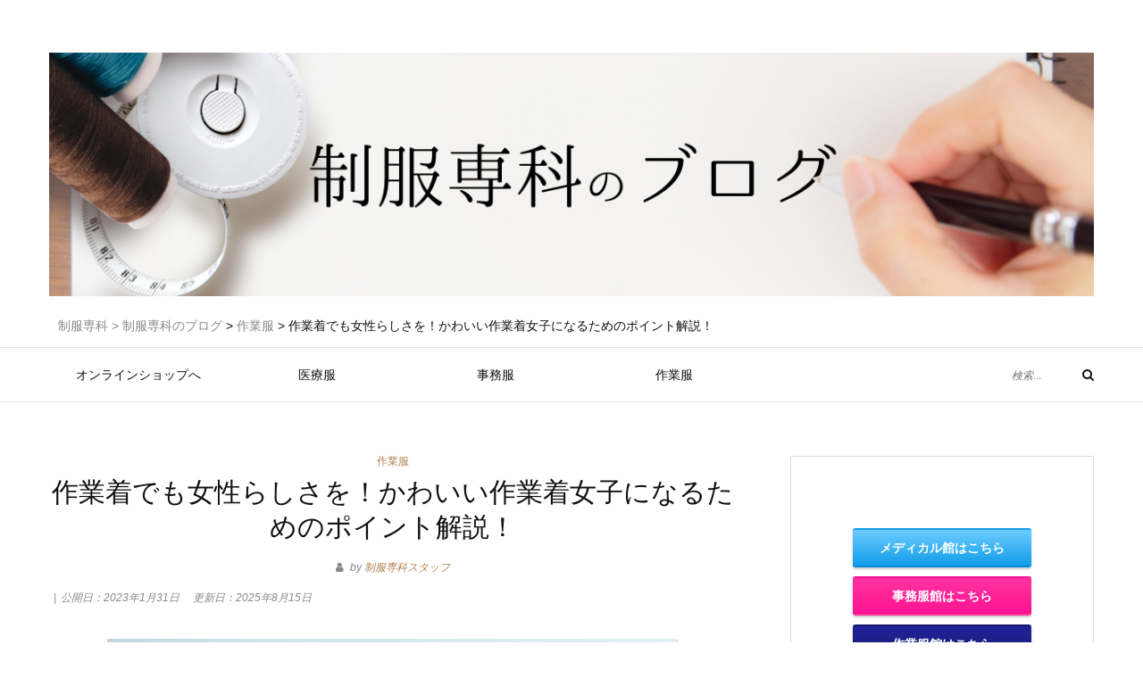

--- FILE ---
content_type: text/html; charset=UTF-8
request_url: https://www.seihuku-senka.jp/blog/?p=1375
body_size: 22283
content:
<!DOCTYPE html>
<html lang="ja">
<head>
	<meta charset="UTF-8">
	<meta name="viewport" content="width=device-width, initial-scale=1">
	<link rel="profile" href="http://gmpg.org/xfn/11">
	<link rel="stylesheet" href="https://use.fontawesome.com/releases/v5.15.4/css/all.css">
	<meta name='robots' content='max-image-preview:large' />
<link rel='dns-prefetch' href='//www.googletagmanager.com' />
<link rel='dns-prefetch' href='//fonts.googleapis.com' />
<link rel='dns-prefetch' href='//s.w.org' />
<link rel="alternate" type="application/rss+xml" title="制服専科のブログ &raquo; フィード" href="https://www.seihuku-senka.jp/blog/?feed=rss2" />
<link rel="alternate" type="application/rss+xml" title="制服専科のブログ &raquo; コメントフィード" href="https://www.seihuku-senka.jp/blog/?feed=comments-rss2" />

<!-- SEO SIMPLE PACK 3.2.1 -->
<title>作業着でも女性らしさを！かわいい作業着女子になるためのポイント解説！</title>
<meta name="description" content="女性の作業着選びについて、かわいらしさと実用性を両立させるためのポイントについて解説します。作業服女子が話題になっていますが、かわいい作業着を選ぶには7つのポイントがあるので選ぶ前に知っておきましょう。">
<link rel="canonical" href="https://www.seihuku-senka.jp/blog/?p=1375">
<meta property="og:locale" content="ja_JP">
<meta property="og:type" content="article">
<meta property="og:image" content="https://www.seihuku-senka.jp/blog/wp-content/uploads/2023/01/25294354_s.jpg">
<meta property="og:title" content="作業着でも女性らしさを！かわいい作業着女子になるためのポイント解説！">
<meta property="og:description" content="女性の作業着選びについて、かわいらしさと実用性を両立させるためのポイントについて解説します。作業服女子が話題になっていますが、かわいい作業着を選ぶには7つのポイントがあるので選ぶ前に知っておきましょう。">
<meta property="og:url" content="https://www.seihuku-senka.jp/blog/?p=1375">
<meta property="og:site_name" content="制服専科のブログ">
<meta name="twitter:card" content="summary">
<!-- Google Analytics (gtag.js) -->
<script async src="https://www.googletagmanager.com/gtag/js?id=UA-109819030-2"></script>
<script>
	window.dataLayer = window.dataLayer || [];
	function gtag(){dataLayer.push(arguments);}
	gtag("js", new Date());
	gtag("config", "UA-109819030-2");
</script>
	<!-- / SEO SIMPLE PACK -->

		<script type="text/javascript">
			window._wpemojiSettings = {"baseUrl":"https:\/\/s.w.org\/images\/core\/emoji\/13.0.1\/72x72\/","ext":".png","svgUrl":"https:\/\/s.w.org\/images\/core\/emoji\/13.0.1\/svg\/","svgExt":".svg","source":{"concatemoji":"https:\/\/www.seihuku-senka.jp\/blog\/wp-includes\/js\/wp-emoji-release.min.js?ver=5.7.14"}};
			!function(e,a,t){var n,r,o,i=a.createElement("canvas"),p=i.getContext&&i.getContext("2d");function s(e,t){var a=String.fromCharCode;p.clearRect(0,0,i.width,i.height),p.fillText(a.apply(this,e),0,0);e=i.toDataURL();return p.clearRect(0,0,i.width,i.height),p.fillText(a.apply(this,t),0,0),e===i.toDataURL()}function c(e){var t=a.createElement("script");t.src=e,t.defer=t.type="text/javascript",a.getElementsByTagName("head")[0].appendChild(t)}for(o=Array("flag","emoji"),t.supports={everything:!0,everythingExceptFlag:!0},r=0;r<o.length;r++)t.supports[o[r]]=function(e){if(!p||!p.fillText)return!1;switch(p.textBaseline="top",p.font="600 32px Arial",e){case"flag":return s([127987,65039,8205,9895,65039],[127987,65039,8203,9895,65039])?!1:!s([55356,56826,55356,56819],[55356,56826,8203,55356,56819])&&!s([55356,57332,56128,56423,56128,56418,56128,56421,56128,56430,56128,56423,56128,56447],[55356,57332,8203,56128,56423,8203,56128,56418,8203,56128,56421,8203,56128,56430,8203,56128,56423,8203,56128,56447]);case"emoji":return!s([55357,56424,8205,55356,57212],[55357,56424,8203,55356,57212])}return!1}(o[r]),t.supports.everything=t.supports.everything&&t.supports[o[r]],"flag"!==o[r]&&(t.supports.everythingExceptFlag=t.supports.everythingExceptFlag&&t.supports[o[r]]);t.supports.everythingExceptFlag=t.supports.everythingExceptFlag&&!t.supports.flag,t.DOMReady=!1,t.readyCallback=function(){t.DOMReady=!0},t.supports.everything||(n=function(){t.readyCallback()},a.addEventListener?(a.addEventListener("DOMContentLoaded",n,!1),e.addEventListener("load",n,!1)):(e.attachEvent("onload",n),a.attachEvent("onreadystatechange",function(){"complete"===a.readyState&&t.readyCallback()})),(n=t.source||{}).concatemoji?c(n.concatemoji):n.wpemoji&&n.twemoji&&(c(n.twemoji),c(n.wpemoji)))}(window,document,window._wpemojiSettings);
		</script>
		<style type="text/css">
img.wp-smiley,
img.emoji {
	display: inline !important;
	border: none !important;
	box-shadow: none !important;
	height: 1em !important;
	width: 1em !important;
	margin: 0 .07em !important;
	vertical-align: -0.1em !important;
	background: none !important;
	padding: 0 !important;
}
</style>
	<link rel='stylesheet' id='wp-block-library-css'  href='https://www.seihuku-senka.jp/blog/wp-includes/css/dist/block-library/style.min.css?ver=5.7.14' type='text/css' media='all' />
<link rel='stylesheet' id='wp-pagenavi-css'  href='https://www.seihuku-senka.jp/blog/wp-content/plugins/wp-pagenavi/pagenavi-css.css?ver=2.70' type='text/css' media='all' />
<link rel='stylesheet' id='ez-toc-css'  href='https://www.seihuku-senka.jp/blog/wp-content/plugins/easy-table-of-contents/assets/css/screen.min.css?ver=2.0.57.1' type='text/css' media='all' />
<style id='ez-toc-inline-css' type='text/css'>
div#ez-toc-container .ez-toc-title {font-size: 120%;}div#ez-toc-container .ez-toc-title {font-weight: 500;}div#ez-toc-container ul li {font-size: 95%;}div#ez-toc-container nav ul ul li ul li {font-size: 90%!important;}
.ez-toc-container-direction {direction: ltr;}.ez-toc-counter ul{counter-reset: item ;}.ez-toc-counter nav ul li a::before {content: counters(item, ".", decimal) ". ";display: inline-block;counter-increment: item;flex-grow: 0;flex-shrink: 0;margin-right: .2em; float: left; }.ez-toc-widget-direction {direction: ltr;}.ez-toc-widget-container ul{counter-reset: item ;}.ez-toc-widget-container nav ul li a::before {content: counters(item, ".", decimal) ". ";display: inline-block;counter-increment: item;flex-grow: 0;flex-shrink: 0;margin-right: .2em; float: left; }
</style>
<link rel='stylesheet' id='yosemite-fonts-css'  href='https://fonts.googleapis.com/css?family=Lora%3A400%2C400i%2C700%2C700i%7CJosefin+Slab%3A400%7CLibre+Baskerville%3A400%2C400i%2C700&#038;subset=latin%2Clatin-ext&#038;ver=5.7.14' type='text/css' media='all' />
<link rel='stylesheet' id='font-awesome-css'  href='https://www.seihuku-senka.jp/blog/wp-content/themes/yosemite-lite/css/font-awesome.css?ver=4.5.0' type='text/css' media='all' />
<link rel='stylesheet' id='yosemite-style-css'  href='https://www.seihuku-senka.jp/blog/wp-content/themes/yosemite-lite/style.css?ver=5.7.14' type='text/css' media='all' />
<script type='text/javascript' src='https://www.seihuku-senka.jp/blog/wp-includes/js/jquery/jquery.min.js?ver=3.5.1' id='jquery-core-js'></script>
<script type='text/javascript' src='https://www.seihuku-senka.jp/blog/wp-includes/js/jquery/jquery-migrate.min.js?ver=3.3.2' id='jquery-migrate-js'></script>

<!-- Google アナリティクス スニペット (Site Kit が追加) -->
<script type='text/javascript' src='https://www.googletagmanager.com/gtag/js?id=G-3FHEPTLTGT' id='google_gtagjs-js' async></script>
<script type='text/javascript' id='google_gtagjs-js-after'>
window.dataLayer = window.dataLayer || [];function gtag(){dataLayer.push(arguments);}
gtag('set', 'linker', {"domains":["www.seihuku-senka.jp"]} );
gtag("js", new Date());
gtag("set", "developer_id.dZTNiMT", true);
gtag("config", "G-3FHEPTLTGT");
</script>

<!-- (ここまで) Google アナリティクス スニペット (Site Kit が追加) -->
<link rel="https://api.w.org/" href="https://www.seihuku-senka.jp/blog/index.php?rest_route=/" /><link rel="alternate" type="application/json" href="https://www.seihuku-senka.jp/blog/index.php?rest_route=/wp/v2/posts/1375" /><link rel="EditURI" type="application/rsd+xml" title="RSD" href="https://www.seihuku-senka.jp/blog/xmlrpc.php?rsd" />
<link rel="wlwmanifest" type="application/wlwmanifest+xml" href="https://www.seihuku-senka.jp/blog/wp-includes/wlwmanifest.xml" /> 
<meta name="generator" content="WordPress 5.7.14" />
<link rel='shortlink' href='https://www.seihuku-senka.jp/blog/?p=1375' />
<link rel="alternate" type="application/json+oembed" href="https://www.seihuku-senka.jp/blog/index.php?rest_route=%2Foembed%2F1.0%2Fembed&#038;url=https%3A%2F%2Fwww.seihuku-senka.jp%2Fblog%2F%3Fp%3D1375" />
<link rel="alternate" type="text/xml+oembed" href="https://www.seihuku-senka.jp/blog/index.php?rest_route=%2Foembed%2F1.0%2Fembed&#038;url=https%3A%2F%2Fwww.seihuku-senka.jp%2Fblog%2F%3Fp%3D1375&#038;format=xml" />
<meta name="generator" content="Site Kit by Google 1.113.0" /><meta name="google-site-verification" content="UfQq8td4ueX3JHd9yBVbSpHDOqXtD7v0UGFesJN4Eko">
<!-- Google AdSense スニペット (Site Kit が追加) -->
<meta name="google-adsense-platform-account" content="ca-host-pub-2644536267352236">
<meta name="google-adsense-platform-domain" content="sitekit.withgoogle.com">
<!-- (ここまで) Google AdSense スニペット (Site Kit が追加) -->
		<style type="text/css">
					.site-title,
			.site-description {
				position: absolute;
				clip: rect(1px, 1px, 1px, 1px);
			}
				</style>
		<link rel="icon" href="https://www.seihuku-senka.jp/blog/wp-content/uploads/2021/09/c6ea7971c8367c670623846af7d03fc6-90x90.png" sizes="32x32" />
<link rel="icon" href="https://www.seihuku-senka.jp/blog/wp-content/uploads/2021/09/c6ea7971c8367c670623846af7d03fc6.png" sizes="192x192" />
<link rel="apple-touch-icon" href="https://www.seihuku-senka.jp/blog/wp-content/uploads/2021/09/c6ea7971c8367c670623846af7d03fc6.png" />
<meta name="msapplication-TileImage" content="https://www.seihuku-senka.jp/blog/wp-content/uploads/2021/09/c6ea7971c8367c670623846af7d03fc6.png" />
		<style type="text/css" id="wp-custom-css">
			.prof1 {
	background:#4d5a9e;
	width: 770px;
	padding: 10px;
	color: white;
}
.prof2 {
	width: 770px;
	height: 200px;
	padding: 10px;
	line-height:28px;
	vertical-align:middle;
}
.prof3 {
	width: 180px;
	height: 180px;
	padding: 10px;
	margin: 10px;
	float: left;
	background-image: url(https://www.seihuku-senka.jp/img/office.jpg);
	background-size: 100% 100%;
}
.prof_waku {
	width: 770px;
	height:auto;
	text-align: -webkit-center;
}
table.prof {
	width: 700px;
	height:auto;
	margin: 10px;
	font-size: 14px;
	border: 1px #ccc solid;
	border-collapse: collapse;
}
tr td.prof_left {
	width: 30%;
	height: 20px;
	padding: 10px;
	background-color: #dcdcdc;
	text-align:center;
	vertical-align:middle;
	border: 1px #ccc solid;
	border-collapse: collapse;
}
tr td.prof_right {
	width: 70%;
	height: 20px;
	padding: 10px;
	color: black;
	background-color: #fff;
	text-align:left;
	vertical-align:middle;
	border: 1px #ccc solid;
	border-collapse: collapse;
}
body{
	font-family: 'Noto Sans JP', sans-serif;
}
h1,h2,h3{
	font-family: 'Noto Sans JP', sans-serif;
}
.widget-title {
	font-family: 'Noto Sans JP', sans-serif;
}

.entry-meta .updated:not(.published){
	margin-left: 15px;
	display: initial;
}
.entry-meta .posted-on{
	display: flex;
}
.first-post .entry-footer .entry-meta{
	display: flex;
	width: unset !important;
}
.entry-meta .posted-on i{
	display:none;
}

.entry-meta .entry-date:before {
	content: '公開日：';
}
.entry-meta .updated:before {
	content: '更新日：';
}

@media (max-width: 478px){
	.posted-on a{
		display: flex;
    flex-direction: column;
		align-items: flex-start;
	}
	.entry-meta .updated:not(.published){
		margin-left:0;
	}
}

.annai-2-img img{
	display: block;
	margin: 0 auto;
}		</style>
		</head>

<body class="post-template-default single single-post postid-1375 single-format-standard wp-custom-logo">
<div id="page" class="site site_0202">
	<a class="skip-link screen-reader-text" href="#content">コンテンツへ移動</a>

	<header id="masthead" class="site-header header_02" role="banner">
		<div class="site-branding container">
							<a href="https://www.seihuku-senka.jp/blog/" class="custom-logo-link" rel="home"><img width="1200" height="280" src="https://www.seihuku-senka.jp/blog/wp-content/uploads/2018/09/blog-header.jpg" class="custom-logo" alt="制服専科のブログ" srcset="https://www.seihuku-senka.jp/blog/wp-content/uploads/2018/09/blog-header.jpg 1200w, https://www.seihuku-senka.jp/blog/wp-content/uploads/2018/09/blog-header-300x70.jpg 300w, https://www.seihuku-senka.jp/blog/wp-content/uploads/2018/09/blog-header-768x179.jpg 768w, https://www.seihuku-senka.jp/blog/wp-content/uploads/2018/09/blog-header-1024x239.jpg 1024w" sizes="(max-width: 1200px) 100vw, 1200px" /></a>										<p class="site-title"><a href="https://www.seihuku-senka.jp/blog/" rel="home">制服専科のブログ</a></p>
								<p class="site-description">制服専科運営スタッフがお送りするユニフォームにまつわるエトセトラ</p>
							
			<div class="breadcrumbs-box">			
				<div class="breadcrumbs" typeof="BreadcrumbList" vocab="https://schema.org/">
					<span property="itemListElement" typeof="ListItem">
						<a property="item" typeof="WebPage" href="https://www.seihuku-senka.jp/" class="" bcn-aria-current>
							<span property="name" class="top-breadcrumbs">制服専科</span><span> > </span>
						</a>
						<meta property="position" content="%position%">
					</span>
					<!-- Breadcrumb NavXT 7.2.0 -->
<span property="itemListElement" typeof="ListItem"><a property="item" typeof="WebPage" title="Go to 制服専科のブログ." href="https://www.seihuku-senka.jp/blog/" class="home" ><span property="name">制服専科のブログ</span></a><meta property="position" content="1"></span> &gt; <span property="itemListElement" typeof="ListItem"><a property="item" typeof="WebPage" title="Go to the 作業服 カテゴリー archives." href="https://www.seihuku-senka.jp/blog/?cat=8" class="taxonomy category" ><span property="name">作業服</span></a><meta property="position" content="2"></span> &gt; <span property="itemListElement" typeof="ListItem"><span property="name" class="post post-post current-item">作業着でも女性らしさを！かわいい作業着女子になるためのポイント解説！</span><meta property="url" content="https://www.seihuku-senka.jp/blog/?p=1375"><meta property="position" content="3"></span>				</div>
			</div>
		</div><!-- .logo -->
		
		<div class="header-content header-content_02">
			<div class="header_sp_add"><p>税込11,000円以上お買い上げで<span>送料無料</span></p></div>
			<div class="header-content__container container">
				<!--<nav id="site-navigation" class="main-navigation" role="navigation">
					<button class="menu-toggle" aria-controls="primary-menu" aria-expanded="false"></button>
					<div class="menu-%e3%83%a1%e3%83%8b%e3%83%a5%e3%83%bc-container"><ul id="primary-menu" class="menu"><li id="menu-item-50" class="menu-item menu-item-type-custom menu-item-object-custom menu-item-50"><a href="https://www.seihuku-senka.jp/">オンラインショップへ</a></li>
<li id="menu-item-92" class="menu-item menu-item-type-taxonomy menu-item-object-category menu-item-92"><a href="https://www.seihuku-senka.jp/blog/?cat=7">白衣のお役立ち情報</a></li>
<li id="menu-item-93" class="menu-item menu-item-type-taxonomy menu-item-object-category current-post-ancestor current-menu-parent current-post-parent menu-item-93"><a href="https://www.seihuku-senka.jp/blog/?cat=8">作業服のお役立ち情報</a></li>
<li id="menu-item-1744" class="menu-item menu-item-type-taxonomy menu-item-object-category menu-item-1744"><a href="https://www.seihuku-senka.jp/blog/?cat=9">事務服のお役立ち情報</a></li>
</ul></div>				</nav><!-- #site-navigation -->
				
				<!---------- header,nav pc---------->
				<header class="nav_wrap pc-991 a ">
					<div class="nav-menu">
				<ul class="menu-list">
					<li class="menu-item drop-menu"><a href="https://www.seihuku-senka.jp/">オンラインショップへ</a></li>
					<li class="menu-item drop-menu">
						<p>医療服</p>
						<ul class="drop-menu-list">
							<li class="drop-menu-item"><a href="https://www.seihuku-senka.jp/c/scrub">スクラブ</a></li>
							<li class="drop-menu-item"><a href="https://www.seihuku-senka.jp/c/casey">ケーシー</a></li>
							<li class="drop-menu-item"><a href="https://www.seihuku-senka.jp/c/m-jacket">ジャケット</a></li>
							<li class="drop-menu-item"><a href="https://www.seihuku-senka.jp/c/drcoat">ドクターコート</a></li>
							<li class="drop-menu-item"><a href="https://www.seihuku-senka.jp/c/m-bottoms">パンツ</a></li>
							<li class="drop-menu-item"><a href="https://www.seihuku-senka.jp/c/onepiece">ワンピース</a></li>
							<li class="drop-menu-item"><a href="https://www.seihuku-senka.jp/c/cardigan">カーディガン</a></li>
							<li class="drop-menu-item"><a href="https://www.seihuku-senka.jp/c/inner">インナー</a></li>
							<li class="drop-menu-item"><a href="https://www.seihuku-senka.jp/c/apron">エプロン・予防衣</a></li>
							<li class="drop-menu-item"><a href="https://www.seihuku-senka.jp/c/shoes">シューズ</a></li>
							<li class="drop-menu-item"><a href="https://www.seihuku-senka.jp/c/yobou">マスク</a></li>
						</ul>
					</li>
					<li class="menu-item drop-menu">
						<p>事務服</p>
						<ul class="drop-menu-list">
							<li class="drop-menu-item"><a href="https://www.seihuku-senka.jp/c/j-jacket">ジャケット</a></li>
							<li class="drop-menu-item"><a href="https://www.seihuku-senka.jp/c/j-vest">ベスト</a></li>
							<li class="drop-menu-item"><a href="https://www.seihuku-senka.jp/c/j-ovb">オーバーブラウス</a></li>
							<li class="drop-menu-item"><a href="https://www.seihuku-senka.jp/c/j-polo">ポロシャツ</a></li>
							<li class="drop-menu-item"><a href="https://www.seihuku-senka.jp/c/j-cut">カットソー</a></li>
							<li class="drop-menu-item"><a href="https://www.seihuku-senka.jp/c/j-blouse">ブラウス</a></li>
							<li class="drop-menu-item"><a href="https://www.seihuku-senka.jp/c/j-skirt">スカート</a></li>
							<li class="drop-menu-item"><a href="https://www.seihuku-senka.jp/c/j-pants">パンツ</a></li>
							<li class="drop-menu-item"><a href="https://www.seihuku-senka.jp/c/j-culotte">キュロット</a></li>
							<li class="drop-menu-item"><a href="https://www.seihuku-senka.jp/c/j-op">ワンピース</a></li>
							<li class="drop-menu-item"><a href="https://www.seihuku-senka.jp/c/j-card">カーディガン</a></li>
							<li class="drop-menu-item"><a href="https://www.seihuku-senka.jp/c/j-acce">アクセサリー</a></li>
						</ul>
					</li>
					<li class="menu-item drop-menu">
						<p>作業服</p>
						<ul class="drop-menu-list">
							<li class="drop-menu-item"><a href="https://www.seihuku-senka.jp/c/sagyohuku-blouson">ブルゾン</a></li>
							<li class="drop-menu-item"><a href="https://www.seihuku-senka.jp/c/sagyohuku-blouson/sagyohuku-blouson-ss">半袖ブルゾン</a></li>
							<li class="drop-menu-item"><a href="https://www.seihuku-senka.jp/c/sagyohuku-pants">パンツ</a></li>
							<li class="drop-menu-item"><a href="https://www.seihuku-senka.jp/c/sagyohuku-pants/half-pants">ハーフパンツ</a></li>
							<li class="drop-menu-item"><a href="https://www.seihuku-senka.jp/c/sagyohuku-shirt/sagyohuku-shirt-l">長袖シャツ</a></li>
							<li class="drop-menu-item"><a href="https://www.seihuku-senka.jp/c/sagyohuku-shirt/sagyohuku-shirt-s">半袖シャツ</a></li>
							<li class="drop-menu-item"><a href="https://www.seihuku-senka.jp/c/sagyohuku-inner">コンプレッション</a></li>
							<li class="drop-menu-item"><a href="https://www.seihuku-senka.jp/c/sagyo-jumper">ジャンパー</a></li>
							<li class="drop-menu-item"><a href="https://www.seihuku-senka.jp/c/tunagi">つなぎ</a></li>
							<li class="drop-menu-item"><a href="https://www.seihuku-senka.jp/c/s-apron">エプロン</a></li>
							<li class="drop-menu-item"><a href="https://www.seihuku-senka.jp/c/kuchohuku">空調服</a></li>
							<li class="drop-menu-item"><a href="https://www.seihuku-senka.jp/c/sagyohuku-boukan">防寒着</a></li>
							<li class="drop-menu-item"><a href="https://www.seihuku-senka.jp/c/dennetu">電熱ヒーター</a></li>
						</ul>
					</li>
				</ul>
			</div>
		</header>
		<!---------- //header,nav pc---------->
<!---------- header,nav sp---------->
<header class="header-sp sp-768">
			<!--<div class="logo_box"><a href="/" class="logo_img"><img src="https://www.seihuku-senka.jp/blog/wp-content/themes/yosemite-lite/img/logo.webp" alt=""></a></div>-->		
			<div class="hamburger-menu sp_menu">
				<input type="checkbox" id="menu-btn-check">
				<label for="menu-btn-check" class="menu-btn"><span></span></label>
				<!--ここからメニュー-->
				<div class="menu-content">
					<div class="menu">
						<p class="online midashi">商品カテゴリーから選ぶ</p>
						<label for="Panel1">医療服</label>
						<input type="checkbox" id="Panel1" class="on-off">
						<ul>
							<li class="drop-menu-item"><a href="https://www.seihuku-senka.jp/c/scrub">スクラブ</a></li>
							<li class="drop-menu-item"><a href="https://www.seihuku-senka.jp/c/casey">ケーシー</a></li>
							<li class="drop-menu-item"><a href="https://www.seihuku-senka.jp/c/m-jacket">ジャケット</a></li>
							<li class="drop-menu-item"><a href="https://www.seihuku-senka.jp/c/drcoat">ドクターコート</a></li>
							<li class="drop-menu-item"><a href="https://www.seihuku-senka.jp/c/m-bottoms">パンツ</a></li>
							<li class="drop-menu-item"><a href="https://www.seihuku-senka.jp/c/onepiece">ワンピース</a></li>
							<li class="drop-menu-item"><a href="https://www.seihuku-senka.jp/c/cardigan">カーディガン</a></li>
							<li class="drop-menu-item"><a href="https://www.seihuku-senka.jp/c/inner">インナー</a></li>
							<li class="drop-menu-item"><a href="https://www.seihuku-senka.jp/c/apron">エプロン・予防衣</a></li>
							<li class="drop-menu-item"><a href="https://www.seihuku-senka.jp/c/shoes">シューズ</a></li>
							<li class="drop-menu-item"><a href="https://www.seihuku-senka.jp/c/yobou">マスク</a></li>
						</ul>
						<label for="Panel2">事務服</label>
						<input type="checkbox" id="Panel2" class="on-off">
						<ul class="Panel2-ul">
							<li class="drop-menu-item"><a href="https://www.seihuku-senka.jp/c/j-jacket">ジャケット</a></li>
							<li class="drop-menu-item"><a href="https://www.seihuku-senka.jp/c/j-vest">ベスト</a></li>
							<li class="drop-menu-item"><a href="https://www.seihuku-senka.jp/c/j-ovb">オーバーブラウス</a></li>
							<li class="drop-menu-item"><a href="https://www.seihuku-senka.jp/c/j-polo">ポロシャツ</a></li>
							<li class="drop-menu-item"><a href="https://www.seihuku-senka.jp/c/j-cut">カットソー</a></li>
							<li class="drop-menu-item"><a href="https://www.seihuku-senka.jp/c/j-blouse">ブラウス</a></li>
							<li class="drop-menu-item"><a href="https://www.seihuku-senka.jp/c/j-skirt">スカート</a></li>
							<li class="drop-menu-item"><a href="https://www.seihuku-senka.jp/c/j-pants">パンツ</a></li>
							<li class="drop-menu-item"><a href="https://www.seihuku-senka.jp/c/j-culotte">キュロット</a></li>
							<li class="drop-menu-item"><a href="https://www.seihuku-senka.jp/c/j-op">ワンピース</a></li>
							<li class="drop-menu-item"><a href="https://www.seihuku-senka.jp/c/j-card">カーディガン</a></li>
							<li class="drop-menu-item"><a href="https://www.seihuku-senka.jp/c/j-acce">アクセサリー</a></li>
						</ul>
						<label for="Panel3" class="border_none">作業服</label>
						<input type="checkbox" id="Panel3" class="on-off">
						<ul class="Panel2-ul">
							<li class="drop-menu-item"><a href="https://www.seihuku-senka.jp/c/sagyohuku-blouson">ブルゾン</a></li>
							<li class="drop-menu-item"><a href="https://www.seihuku-senka.jp/c/sagyohuku-blouson/sagyohuku-blouson-ss">半袖ブルゾン</a></li>
							<li class="drop-menu-item"><a href="https://www.seihuku-senka.jp/c/sagyohuku-pants">パンツ</a></li>
							<li class="drop-menu-item"><a href="https://www.seihuku-senka.jp/c/sagyohuku-pants/half-pants">ハーフパンツ</a></li>
							<li class="drop-menu-item"><a href="https://www.seihuku-senka.jp/c/sagyohuku-shirt/sagyohuku-shirt-l">長袖シャツ</a></li>
							<li class="drop-menu-item"><a href="https://www.seihuku-senka.jp/c/sagyohuku-shirt/sagyohuku-shirt-s">半袖シャツ</a></li>
							<li class="drop-menu-item"><a href="https://www.seihuku-senka.jp/c/sagyohuku-inner">コンプレッション</a></li>
							<li class="drop-menu-item"><a href="https://www.seihuku-senka.jp/c/sagyo-jumper">ジャンパー</a></li>
							<li class="drop-menu-item"><a href="https://www.seihuku-senka.jp/c/tunagi">つなぎ</a></li>
							<li class="drop-menu-item"><a href="https://www.seihuku-senka.jp/c/s-apron">エプロン</a></li>
							<li class="drop-menu-item"><a href="https://www.seihuku-senka.jp/c/kuchohuku">空調服</a></li>
							<li class="drop-menu-item"><a href="https://www.seihuku-senka.jp/c/sagyohuku-boukan">防寒着</a></li>
							<li class="drop-menu-item"><a href="https://www.seihuku-senka.jp/c/dennetu">電熱ヒーター</a></li>
						</ul>
						<p class="online midashi">制服専科の限定サービス</p>
						<ul>
							<li><a href="https://www.seihuku-senka.jp/f/sishu"><font color="red">ネーム・ロゴ刺繍無料</font></a></li>
							<li><a href="https://www.seihuku-senka.jp/f/houjinwari"><font color="red">1万円以上まとめ割</font></a></li>
							<li><a href="https://www.seihuku-senka.jp/c/info/susoage_m">パンツ裾上げ無料</a></li>
						</ul>
						<p class="online midashi">お客様サポート</p>
						<ul>
							<li><a href="https://www.seihuku-senka.jp/f/guide">ご利用ガイド</a></li>
							<li><a href="https://www.seihuku-senka.jp/p/about/shipping-payment">お支払いについて</a></li>
							<li><a href="https://www.seihuku-senka.jp/p/about/shipping-payment">配送・送料について</a></li>
							<li><a href="https://www.seihuku-senka.jp/f/guide">返品・交換について</a></li>
							<li><a href="https://www.seihuku-senka.jp/f/catalog">カタログ請求(無料)</a></li>
							<li><a href="mailto:info@seihuku-senka.jp">お問い合わせ</a></li>
							<li><a href="https://www.seihuku-senka.jp/f/shoplist">会社概要</a></li>
						</ul>
					</div>
				</div>
				<a href="https://www.seihuku-senka.jp/"><img src="https://www.seihuku-senka.jp/blog/wp-content/uploads/2024/05/seihukusennka-logo-new-c.png" class="logo"></a>
				<!--ここまでメニュー-->				
			</div>			
		</header>
		<!---------- header,nav sp ---------->
				

				
				<!-- .header-search -->
				
<form role="search" method="get" class="search-form" action="https://www.seihuku-senka.jp/blog/">
	<label>
		<span class="screen-reader-text">検索する:</span>
		<input type="search" class="search-field" placeholder="検索…" value="" name="s">
	</label>
	<button type="submit" class="search-submit">
		<i class="fa fa-search"></i>
		<span class="screen-reader-text">検索</span>
	</button>
</form>

			</div>
			
		</div><!-- .header-content -->
		
<!------------------------------------------- 以前のヘッダー --------------------------------------------------------->
		<!--<div class="header-content">
			<div class="header-content__container container">
				<nav id="site-navigation" class="main-navigation" role="navigation">
					<button class="menu-toggle" aria-controls="primary-menu" aria-expanded="false"></button>
					<div class="menu-%e3%83%a1%e3%83%8b%e3%83%a5%e3%83%bc-container"><ul id="primary-menu" class="menu"><li class="menu-item menu-item-type-custom menu-item-object-custom menu-item-50"><a href="https://www.seihuku-senka.jp/">オンラインショップへ</a></li>
<li class="menu-item menu-item-type-taxonomy menu-item-object-category menu-item-92"><a href="https://www.seihuku-senka.jp/blog/?cat=7">白衣のお役立ち情報</a></li>
<li class="menu-item menu-item-type-taxonomy menu-item-object-category current-post-ancestor current-menu-parent current-post-parent menu-item-93"><a href="https://www.seihuku-senka.jp/blog/?cat=8">作業服のお役立ち情報</a></li>
<li class="menu-item menu-item-type-taxonomy menu-item-object-category menu-item-1744"><a href="https://www.seihuku-senka.jp/blog/?cat=9">事務服のお役立ち情報</a></li>
</ul></div>				</nav><!-- #site-navigation -->

				<!--
				<!-- .header-search -->
				<!--
<form role="search" method="get" class="search-form" action="https://www.seihuku-senka.jp/blog/">
	<label>
		<span class="screen-reader-text">検索する:</span>
		<input type="search" class="search-field" placeholder="検索…" value="" name="s">
	</label>
	<button type="submit" class="search-submit">
		<i class="fa fa-search"></i>
		<span class="screen-reader-text">検索</span>
	</button>
</form>

			</div>
			
		</div><!-- .header-content -->
<!------------------------------------------- END 以前のヘッダー --------------------------------------------------------->
		

		
	</header><!-- #masthead -->
	
	<div id="content" class="site-content container">

	<div id="primary" class="content-area blog_single">
		<main id="main" class="site-main" role="main">

			
<article id="post-1375" class="post-1375 post type-post status-publish format-standard has-post-thumbnail hentry category-work yosemite-has-thumbnail">

	<header class="entry-header">

		<div class="entry-meta">
			<span class="cat-links"><span class="screen-reader-text">カテゴリー </span><a href="https://www.seihuku-senka.jp/blog/?cat=8" rel="category">作業服</a></span>		</div><!-- .entry-meta -->
		<h1 class="entry-title">作業着でも女性らしさを！かわいい作業着女子になるためのポイント解説！</h1>		<div class="entry-meta">
			<span class="by-author"><i class="fa fa-user"></i>by <a class="url fn n" href="https://www.seihuku-senka.jp/blog/?author=1" rel="bookmark">制服専科スタッフ</a></span><span class="posted-on"><i class="fa fa-clock-o"></i><a href="https://www.seihuku-senka.jp/blog/?p=1375" rel="bookmark"><time class="entry-date published" datetime="2023-01-31T16:19:14+09:00">2023年1月31日</time><time class="updated" datetime="2025-08-15T11:25:39+09:00">2025年8月15日</time></a></span>
		</div>
	</header><!-- .entry-header -->

	<div class="entry-content">
		<p><img loading="lazy" class="aligncenter size-full wp-image-1381" src="https://www.seihuku-senka.jp/blog/wp-content/uploads/2023/01/25294354_s.jpg" alt="" width="640" height="427" srcset="https://www.seihuku-senka.jp/blog/wp-content/uploads/2023/01/25294354_s.jpg 640w, https://www.seihuku-senka.jp/blog/wp-content/uploads/2023/01/25294354_s-300x200.jpg 300w, https://www.seihuku-senka.jp/blog/wp-content/uploads/2023/01/25294354_s-370x247.jpg 370w" sizes="(max-width: 640px) 100vw, 640px" /></p>
<p>最近SNSでは「作業着女子」が話題になっていますが、「どこで変えるのか？」「どうすればかわいく見えるのか？」と悩んでいる方も多いのでは？</p>
<p>そこで今回の記事では、女性に似合う作業着選びのポイントや、作業着女子がかわいい理由について解説します。</p>
<p>作業着姿でもおしゃれにしたいと思われているなら、参考になるヒントが見つかる記事となっているはずです。</p>
<div id="ez-toc-container" class="ez-toc-v2_0_57_1 counter-hierarchy ez-toc-counter ez-toc-grey ez-toc-container-direction">
<div class="ez-toc-title-container">
<p class="ez-toc-title " >目次</p>
<span class="ez-toc-title-toggle"><a href="#" class="ez-toc-pull-right ez-toc-btn ez-toc-btn-xs ez-toc-btn-default ez-toc-toggle" aria-label="Toggle Table of Content" role="button"><label for="item-696f0521e7a25" ><span class=""><span style="display:none;">Toggle</span><span class="ez-toc-icon-toggle-span"><svg style="fill: #999;color:#999" xmlns="http://www.w3.org/2000/svg" class="list-377408" width="20px" height="20px" viewBox="0 0 24 24" fill="none"><path d="M6 6H4v2h2V6zm14 0H8v2h12V6zM4 11h2v2H4v-2zm16 0H8v2h12v-2zM4 16h2v2H4v-2zm16 0H8v2h12v-2z" fill="currentColor"></path></svg><svg style="fill: #999;color:#999" class="arrow-unsorted-368013" xmlns="http://www.w3.org/2000/svg" width="10px" height="10px" viewBox="0 0 24 24" version="1.2" baseProfile="tiny"><path d="M18.2 9.3l-6.2-6.3-6.2 6.3c-.2.2-.3.4-.3.7s.1.5.3.7c.2.2.4.3.7.3h11c.3 0 .5-.1.7-.3.2-.2.3-.5.3-.7s-.1-.5-.3-.7zM5.8 14.7l6.2 6.3 6.2-6.3c.2-.2.3-.5.3-.7s-.1-.5-.3-.7c-.2-.2-.4-.3-.7-.3h-11c-.3 0-.5.1-.7.3-.2.2-.3.5-.3.7s.1.5.3.7z"/></svg></span></span></label><input aria-label="Toggle" aria-label="item-696f0521e7a25"  type="checkbox" id="item-696f0521e7a25"></a></span></div>
<nav><ul class='ez-toc-list ez-toc-list-level-1 ' ><li class='ez-toc-page-1 ez-toc-heading-level-2'><a class="ez-toc-link ez-toc-heading-1" href="#%E4%BD%9C%E6%A5%AD%E7%9D%80%E5%A5%B3%E5%AD%90%E3%81%8C%E8%A9%B1%E9%A1%8C%E3%81%AB%E3%81%AA%E3%81%A3%E3%81%9F%E7%90%86%E7%94%B1%E3%81%AF%E4%BD%9C%E6%A5%AD%E7%9D%80%E3%81%8C%E3%81%8B%E3%82%8F%E3%81%84%E3%81%84%E3%81%8B%E3%82%89%EF%BC%81" title="作業着女子が話題になった理由は作業着がかわいいから！">作業着女子が話題になった理由は作業着がかわいいから！</a></li><li class='ez-toc-page-1 ez-toc-heading-level-2'><a class="ez-toc-link ez-toc-heading-2" href="#%E4%BD%9C%E6%A5%AD%E7%9D%80%E3%81%8C%E3%81%8B%E3%82%8F%E3%81%84%E3%81%84%E3%81%A8%E6%80%9D%E3%82%8F%E3%82%8C%E3%82%8B%E7%90%86%E7%94%B1" title="作業着がかわいいと思われる理由">作業着がかわいいと思われる理由</a><ul class='ez-toc-list-level-3'><li class='ez-toc-heading-level-3'><a class="ez-toc-link ez-toc-heading-3" href="#%E7%90%86%E7%94%B1%E2%91%A0%E3%80%80%E5%A5%B3%E6%80%A7%E5%90%91%E3%81%91%E3%81%AE%E3%82%B7%E3%83%AB%E3%82%A8%E3%83%83%E3%83%88%E3%81%AE%E3%82%82%E3%81%AE%E3%82%82%E4%BD%9C%E3%82%89%E3%82%8C%E3%81%A6%E3%81%84%E3%82%8B" title="理由①　女性向けのシルエットのものも作られている">理由①　女性向けのシルエットのものも作られている</a></li><li class='ez-toc-page-1 ez-toc-heading-level-3'><a class="ez-toc-link ez-toc-heading-4" href="#%E7%90%86%E7%94%B1%E2%91%A1%E3%80%80%E4%BD%9C%E6%A5%AD%E7%9D%80%E3%81%AE%E3%82%AB%E3%83%A9%E3%83%BC%E3%83%90%E3%83%AA%E3%82%A8%E3%83%BC%E3%82%B7%E3%83%A7%E3%83%B3%E3%81%8C%E8%B1%8A%E5%AF%8C%E3%81%AB%E3%81%82%E3%82%8B" title="理由②　作業着のカラーバリエーションが豊富にある">理由②　作業着のカラーバリエーションが豊富にある</a></li></ul></li><li class='ez-toc-page-1 ez-toc-heading-level-2'><a class="ez-toc-link ez-toc-heading-5" href="#%E5%A5%B3%E6%80%A7%E7%94%A8%E3%81%AE%E4%BD%9C%E6%A5%AD%E7%9D%80%E3%82%92%E7%9D%80%E7%94%A8%E3%81%99%E3%82%8B%E3%83%A1%E3%83%AA%E3%83%83%E3%83%88" title="女性用の作業着を着用するメリット">女性用の作業着を着用するメリット</a><ul class='ez-toc-list-level-3'><li class='ez-toc-heading-level-3'><a class="ez-toc-link ez-toc-heading-6" href="#%E3%83%A1%E3%83%AA%E3%83%83%E3%83%88%E2%91%A0%E3%80%80%E5%A5%B3%E6%80%A7%E5%90%91%E3%81%91%E3%81%AB%E4%BD%9C%E3%82%89%E3%82%8C%E3%81%A6%E3%81%84%E3%82%8B%E3%81%AE%E3%81%A7%E8%BA%AB%E4%BD%93%E3%81%AB%E3%83%95%E3%82%A3%E3%83%83%E3%83%88%E3%81%97%E3%82%84%E3%81%99%E3%81%84" title="メリット①　女性向けに作られているので身体にフィットしやすい">メリット①　女性向けに作られているので身体にフィットしやすい</a></li><li class='ez-toc-page-1 ez-toc-heading-level-3'><a class="ez-toc-link ez-toc-heading-7" href="#%E3%83%A1%E3%83%AA%E3%83%83%E3%83%88%E2%91%A1%E3%80%80%E6%B1%97%E3%81%AE%E3%81%97%E3%81%BF%E3%82%84%E9%80%8F%E3%81%91%E3%81%8C%E9%98%B2%E6%AD%A2%E5%8A%A0%E5%B7%A5%E3%81%95%E3%82%8C%E3%81%A6%E3%81%84%E3%82%8B" title="メリット②　汗のしみや透けが防止加工されている">メリット②　汗のしみや透けが防止加工されている</a></li></ul></li><li class='ez-toc-page-1 ez-toc-heading-level-2'><a class="ez-toc-link ez-toc-heading-8" href="#%E3%81%8B%E3%82%8F%E3%81%84%E3%81%84%E5%A5%B3%E6%80%A7%E7%94%A8%E4%BD%9C%E6%A5%AD%E7%9D%80%E3%82%92%E9%81%B8%E3%81%B6%E9%9A%9B%E3%81%AE%E3%83%9D%E3%82%A4%E3%83%B3%E3%83%88" title="かわいい女性用作業着を選ぶ際のポイント">かわいい女性用作業着を選ぶ際のポイント</a><ul class='ez-toc-list-level-3'><li class='ez-toc-heading-level-3'><a class="ez-toc-link ez-toc-heading-9" href="#%E3%83%9D%E3%82%A4%E3%83%B3%E3%83%88%E2%91%A0%E3%80%80%E3%82%B8%E3%83%A3%E3%82%B9%E3%83%88%E3%82%B5%E3%82%A4%E3%82%BA%E3%81%A7%E8%AA%BF%E3%81%B9%E3%82%8B" title="ポイント①　ジャストサイズで調べる">ポイント①　ジャストサイズで調べる</a></li><li class='ez-toc-page-1 ez-toc-heading-level-3'><a class="ez-toc-link ez-toc-heading-10" href="#%E3%83%9D%E3%82%A4%E3%83%B3%E3%83%88%E2%91%A1%E3%80%80%E5%A5%B3%E6%80%A7%E7%94%A8%E3%81%8B%E7%94%B7%E5%A5%B3%E5%85%BC%E7%94%A8%E3%82%92%E7%A2%BA%E8%AA%8D%E3%81%99%E3%82%8B" title="ポイント②　女性用か男女兼用を確認する">ポイント②　女性用か男女兼用を確認する</a></li><li class='ez-toc-page-1 ez-toc-heading-level-3'><a class="ez-toc-link ez-toc-heading-11" href="#%E3%83%9D%E3%82%A4%E3%83%B3%E3%83%88%E2%91%A2%E3%80%80%E4%BD%9C%E6%A5%AD%E5%86%85%E5%AE%B9%E3%81%AB%E5%90%88%E3%81%A3%E3%81%9F%E6%80%A7%E8%83%BD%E3%81%8B%E8%AA%BF%E3%81%B9%E3%82%8B" title="ポイント③　作業内容に合った性能か調べる">ポイント③　作業内容に合った性能か調べる</a></li><li class='ez-toc-page-1 ez-toc-heading-level-3'><a class="ez-toc-link ez-toc-heading-12" href="#%E3%83%9D%E3%82%A4%E3%83%B3%E3%83%88%E2%91%A3%E3%80%80%E4%BB%95%E4%B8%8A%E3%81%8C%E3%82%8A%E5%AF%B8%E6%B3%95%E8%A1%A8%E7%A4%BA%E3%81%8B%E3%83%8C%E3%83%BC%E3%83%89%E5%AF%B8%E6%B3%95%E8%A1%A8%E7%A4%BA%E3%81%8B%E7%A2%BA%E8%AA%8D%E3%81%99%E3%82%8B" title="ポイント④　仕上がり寸法表示かヌード寸法表示か確認する">ポイント④　仕上がり寸法表示かヌード寸法表示か確認する</a></li><li class='ez-toc-page-1 ez-toc-heading-level-3'><a class="ez-toc-link ez-toc-heading-13" href="#%E3%83%9D%E3%82%A4%E3%83%B3%E3%83%88%E2%91%A4%E3%80%80%E6%B4%97%E6%BF%AF%E3%81%A7%E7%B8%AE%E3%82%93%E3%81%A7%E3%81%97%E3%81%BE%E3%81%86%E3%81%93%E3%81%A8%E3%82%82%E8%80%83%E3%81%88%E3%82%8B" title="ポイント⑤　洗濯で縮んでしまうことも考える">ポイント⑤　洗濯で縮んでしまうことも考える</a></li><li class='ez-toc-page-1 ez-toc-heading-level-3'><a class="ez-toc-link ez-toc-heading-14" href="#%E3%83%9D%E3%82%A4%E3%83%B3%E3%83%88%E2%91%A5%E3%80%80%E3%83%91%E3%83%B3%E3%83%84%E3%81%AF%E3%82%B9%E3%83%88%E3%83%AC%E3%83%83%E3%83%81%E6%80%A7%E3%82%92%E7%A2%BA%E8%AA%8D%E3%81%99%E3%82%8B" title="ポイント⑥　パンツはストレッチ性を確認する">ポイント⑥　パンツはストレッチ性を確認する</a></li><li class='ez-toc-page-1 ez-toc-heading-level-3'><a class="ez-toc-link ez-toc-heading-15" href="#%E3%83%9D%E3%82%A4%E3%83%B3%E3%83%88%E2%91%A6%E3%80%80%E3%83%88%E3%83%83%E3%83%97%E3%82%B9%E3%81%A8%E3%83%91%E3%83%B3%E3%83%84%E3%81%AE%E3%83%90%E3%83%A9%E3%83%B3%E3%82%B9%E3%81%A7%E6%B1%BA%E3%82%81%E3%82%8B" title="ポイント⑦　トップスとパンツのバランスで決める">ポイント⑦　トップスとパンツのバランスで決める</a></li></ul></li><li class='ez-toc-page-1 ez-toc-heading-level-2'><a class="ez-toc-link ez-toc-heading-16" href="#%E5%A5%B3%E6%80%A7%E7%94%A8%E4%BD%9C%E6%A5%AD%E7%9D%80%E3%82%92%E9%81%B8%E3%81%B6%E9%9A%9B%E3%81%AB%E7%9F%A5%E3%81%A3%E3%81%A6%E3%81%8A%E3%81%8D%E3%81%9F%E3%81%84%E3%81%93%E3%81%A8" title="女性用作業着を選ぶ際に知っておきたいこと">女性用作業着を選ぶ際に知っておきたいこと</a><ul class='ez-toc-list-level-3'><li class='ez-toc-heading-level-3'><a class="ez-toc-link ez-toc-heading-17" href="#%E8%89%B2%E3%81%AF%E4%BD%95%E3%82%92%E9%81%B8%E3%82%93%E3%81%A7%E3%82%82%E5%A4%A7%E4%B8%88%E5%A4%AB%E3%81%8B%EF%BC%9F" title="色は何を選んでも大丈夫か？">色は何を選んでも大丈夫か？</a></li><li class='ez-toc-page-1 ez-toc-heading-level-3'><a class="ez-toc-link ez-toc-heading-18" href="#%E6%B8%85%E6%BD%94%E6%84%9F%E3%81%AF%E9%87%8D%E8%A6%81" title="清潔感は重要">清潔感は重要</a></li><li class='ez-toc-page-1 ez-toc-heading-level-3'><a class="ez-toc-link ez-toc-heading-19" href="#%E5%B0%8F%E7%89%A9%E7%94%A8%E3%83%9D%E3%82%B1%E3%83%83%E3%83%88%E3%81%AA%E3%81%A9%E3%81%AE%E6%A9%9F%E8%83%BD%E6%80%A7%E3%82%84%E7%94%9F%E5%9C%B0%E7%B4%A0%E6%9D%90" title="小物用ポケットなどの機能性や生地素材">小物用ポケットなどの機能性や生地素材</a></li><li class='ez-toc-page-1 ez-toc-heading-level-3'><a class="ez-toc-link ez-toc-heading-20" href="#%E5%AE%B6%E3%81%A7%E6%B4%97%E6%BF%AF%E3%81%A7%E3%81%8D%E3%82%8B%E3%81%8B%E3%81%A9%E3%81%86%E3%81%8B" title="家で洗濯できるかどうか">家で洗濯できるかどうか</a></li></ul></li><li class='ez-toc-page-1 ez-toc-heading-level-2'><a class="ez-toc-link ez-toc-heading-21" href="#%E5%A5%B3%E6%80%A7%E7%94%A8%E4%BD%9C%E6%A5%AD%E7%9D%80%E3%81%AF%E9%81%B8%E3%81%B3%E6%96%B9%E3%81%AE%E3%83%9D%E3%82%A4%E3%83%B3%E3%83%88%E3%82%92%E6%8A%BC%E3%81%95%E3%81%88%E3%81%A6%E3%81%8A%E3%81%97%E3%82%83%E3%82%8C%E3%81%AB%EF%BC%81" title="女性用作業着は選び方のポイントを押さえておしゃれに！">女性用作業着は選び方のポイントを押さえておしゃれに！</a><ul class='ez-toc-list-level-3'><li class='ez-toc-heading-level-3'><a class="ez-toc-link ez-toc-heading-22" href="#%E5%88%B6%E6%9C%8D%E5%B0%82%E7%A7%91%E3%81%AE%E9%96%A2%E9%80%A3%E5%95%86%E5%93%81" title="制服専科の関連商品">制服専科の関連商品</a></li></ul></li></ul></nav></div>
<h2><span class="ez-toc-section" id="%E4%BD%9C%E6%A5%AD%E7%9D%80%E5%A5%B3%E5%AD%90%E3%81%8C%E8%A9%B1%E9%A1%8C%E3%81%AB%E3%81%AA%E3%81%A3%E3%81%9F%E7%90%86%E7%94%B1%E3%81%AF%E4%BD%9C%E6%A5%AD%E7%9D%80%E3%81%8C%E3%81%8B%E3%82%8F%E3%81%84%E3%81%84%E3%81%8B%E3%82%89%EF%BC%81"></span>作業着女子が話題になった理由は作業着がかわいいから！<span class="ez-toc-section-end"></span></h2>
<p>最近「作業着女子」がかわいいと話題になっていますが、話題になった理由として「作業着がおしゃれ」であることがあげられるでしょう。</p>
<p>最近の女性用の作業着は、シルエットがきれいに見えるように作られていたり、色が選べたりします。</p>
<p>たとえルックスの良い女性でも、ご自身に似合わない作業着を着ていたらそれほど話題にはなっていなかったのではないでしょうか。</p>
<p><span style="color: #ff0000;">作業着女子が話題になった背景には、作業着のかわいらしさがある</span>と考えられます。</p>
<p><a href="https://www.seihuku-senka.jp/c/sagyohuku-blouson/jic-76510"><img loading="lazy" class="aligncenter size-full wp-image-1599" src="https://www.seihuku-senka.jp/blog/wp-content/uploads/2023/01/jic-76510.jpg" alt="" width="700" height="700" srcset="https://www.seihuku-senka.jp/blog/wp-content/uploads/2023/01/jic-76510.jpg 700w, https://www.seihuku-senka.jp/blog/wp-content/uploads/2023/01/jic-76510-300x300.jpg 300w, https://www.seihuku-senka.jp/blog/wp-content/uploads/2023/01/jic-76510-150x150.jpg 150w, https://www.seihuku-senka.jp/blog/wp-content/uploads/2023/01/jic-76510-90x90.jpg 90w" sizes="(max-width: 700px) 100vw, 700px" /></a></p>
<p><a href="https://www.seihuku-senka.jp/c/sagyohuku-blouson/jic-76510">帯電防止素材で様々な職種にマッチする作業服 作業着 ジャケット 半袖 制電 ストレッチ 76510 Z-DRAGON ジィードラゴン</a></p>
<div class="item_link_box"><img src="https://www.seihuku-senka.jp/blog/wp-content/uploads/2023/01/jic-76510.jpg" /></p>
<p>帯電防止素材で様々な職種にマッチする作業服 作業着 ジャケット 半袖 制電 ストレッチ 76510 Z-DRAGON ジィードラゴン</p>
<p class="btn_p"><a class="btn" href="https://www.seihuku-senka.jp/c/sagyohuku-blouson/jic-76510">商品ページを見る</a></p>
</div>
<h2><span class="ez-toc-section" id="%E4%BD%9C%E6%A5%AD%E7%9D%80%E3%81%8C%E3%81%8B%E3%82%8F%E3%81%84%E3%81%84%E3%81%A8%E6%80%9D%E3%82%8F%E3%82%8C%E3%82%8B%E7%90%86%E7%94%B1"></span>作業着がかわいいと思われる理由<span class="ez-toc-section-end"></span></h2>
<p>それでは女性が着る作業着が良いと思われる2つの理由について見ていきましょう。</p>
<h3><span class="ez-toc-section" id="%E7%90%86%E7%94%B1%E2%91%A0%E3%80%80%E5%A5%B3%E6%80%A7%E5%90%91%E3%81%91%E3%81%AE%E3%82%B7%E3%83%AB%E3%82%A8%E3%83%83%E3%83%88%E3%81%AE%E3%82%82%E3%81%AE%E3%82%82%E4%BD%9C%E3%82%89%E3%82%8C%E3%81%A6%E3%81%84%E3%82%8B"></span>理由①　女性向けのシルエットのものも作られている<span class="ez-toc-section-end"></span></h3>
<p>まずは、女性向けシルエットの作業着が作られていることです。</p>
<p>女性用作業着といえば、以前は男女兼用であることがほとんどでした。</p>
<p>しかし最近では、<span style="color: #ff0000;">女性が着用してきれいに見えるシルエットの作業着</span>も作られています。</p>
<h3><span class="ez-toc-section" id="%E7%90%86%E7%94%B1%E2%91%A1%E3%80%80%E4%BD%9C%E6%A5%AD%E7%9D%80%E3%81%AE%E3%82%AB%E3%83%A9%E3%83%BC%E3%83%90%E3%83%AA%E3%82%A8%E3%83%BC%E3%82%B7%E3%83%A7%E3%83%B3%E3%81%8C%E8%B1%8A%E5%AF%8C%E3%81%AB%E3%81%82%E3%82%8B"></span>理由②　作業着のカラーバリエーションが豊富にある<span class="ez-toc-section-end"></span></h3>
<p>作業着の色の選択肢が豊富になったことも理由のひとつと考えられます。</p>
<p>女性従業員が自分に似合うカラー、好きなカラーを選べるようになったことも、作業着女子が話題になった要因ではないでしょうか。</p>
<h2><span class="ez-toc-section" id="%E5%A5%B3%E6%80%A7%E7%94%A8%E3%81%AE%E4%BD%9C%E6%A5%AD%E7%9D%80%E3%82%92%E7%9D%80%E7%94%A8%E3%81%99%E3%82%8B%E3%83%A1%E3%83%AA%E3%83%83%E3%83%88"></span>女性用の作業着を着用するメリット<span class="ez-toc-section-end"></span></h2>
<p>最近になり増えてきた女性用作業着を着用することには、次のようなメリットがあります。</p>
<h3><span class="ez-toc-section" id="%E3%83%A1%E3%83%AA%E3%83%83%E3%83%88%E2%91%A0%E3%80%80%E5%A5%B3%E6%80%A7%E5%90%91%E3%81%91%E3%81%AB%E4%BD%9C%E3%82%89%E3%82%8C%E3%81%A6%E3%81%84%E3%82%8B%E3%81%AE%E3%81%A7%E8%BA%AB%E4%BD%93%E3%81%AB%E3%83%95%E3%82%A3%E3%83%83%E3%83%88%E3%81%97%E3%82%84%E3%81%99%E3%81%84"></span>メリット①　女性向けに作られているので身体にフィットしやすい<span class="ez-toc-section-end"></span></h3>
<p>まずは、女性の身体にあうように作られているので、ぴったり感が得られやすいことです。</p>
<p>女性は男性よりも身体が小さいだけでなく、シルエットも違います。</p>
<p>女性用の作業着は女性のシルエットにぴったりになるように、手足部分を短くしたり、丸みをもたせたりなどの工夫が施されているものです。</p>
<p>そのため女性の身体にフィットして、かわいく見えるだけでなく、快適に作業できるようになります。</p>
<h3><span class="ez-toc-section" id="%E3%83%A1%E3%83%AA%E3%83%83%E3%83%88%E2%91%A1%E3%80%80%E6%B1%97%E3%81%AE%E3%81%97%E3%81%BF%E3%82%84%E9%80%8F%E3%81%91%E3%81%8C%E9%98%B2%E6%AD%A2%E5%8A%A0%E5%B7%A5%E3%81%95%E3%82%8C%E3%81%A6%E3%81%84%E3%82%8B"></span>メリット②　汗のしみや透けが防止加工されている<span class="ez-toc-section-end"></span></h3>
<p>汗染みや透け防止の加工が施されていることも女性用作業着のメリットのひとつです。</p>
<p>女性は男性よりも、汗染みができたり、下着が透けたりすることを気にされることでしょう。</p>
<p>そこで、<span style="color: #ff0000;">汗染み・透け防止の加工がされている女性用作業着</span>を着用すれば、常に安心して作業に取り組めるはずです。</p>
<h2><span class="ez-toc-section" id="%E3%81%8B%E3%82%8F%E3%81%84%E3%81%84%E5%A5%B3%E6%80%A7%E7%94%A8%E4%BD%9C%E6%A5%AD%E7%9D%80%E3%82%92%E9%81%B8%E3%81%B6%E9%9A%9B%E3%81%AE%E3%83%9D%E3%82%A4%E3%83%B3%E3%83%88"></span>かわいい女性用作業着を選ぶ際のポイント<span class="ez-toc-section-end"></span></h2>
<p>話題になった作業着女子のように、かわいい女性用作業着を選びたいと思われている方に向けて選び方の7つのポイントを解説します。</p>
<h3><span class="ez-toc-section" id="%E3%83%9D%E3%82%A4%E3%83%B3%E3%83%88%E2%91%A0%E3%80%80%E3%82%B8%E3%83%A3%E3%82%B9%E3%83%88%E3%82%B5%E3%82%A4%E3%82%BA%E3%81%A7%E8%AA%BF%E3%81%B9%E3%82%8B"></span>ポイント①　ジャストサイズで調べる<span class="ez-toc-section-end"></span></h3>
<p>まずはご自身の身体にピッタリのサイズで選ぶことが大切です。</p>
<p>特に<span style="color: #ff0000;">ウエストや肩幅をジャストサイズに</span>すれば、ダボダボとした印象もなくおしゃれに着こなせます。</p>
<p>作業着を選ぶ前には、身体の各部位を採寸しておくとちょうどよいサイズを選びやすくなるでしょう。</p>
<h3><span class="ez-toc-section" id="%E3%83%9D%E3%82%A4%E3%83%B3%E3%83%88%E2%91%A1%E3%80%80%E5%A5%B3%E6%80%A7%E7%94%A8%E3%81%8B%E7%94%B7%E5%A5%B3%E5%85%BC%E7%94%A8%E3%82%92%E7%A2%BA%E8%AA%8D%E3%81%99%E3%82%8B"></span>ポイント②　女性用か男女兼用を確認する<span class="ez-toc-section-end"></span></h3>
<p>作業着が女性用であるか、もしくは男女兼用であるかを確認しておくこともポイントのひとつです。</p>
<p>男女兼用作業着の表記サイズは、女性用の衣類より少し大きめに記載されていることが少なくありません。</p>
<p>女性用か男女兼用かを確認することは、サイズ選びにも影響を与えるので注意したいものです。</p>
<h3><span class="ez-toc-section" id="%E3%83%9D%E3%82%A4%E3%83%B3%E3%83%88%E2%91%A2%E3%80%80%E4%BD%9C%E6%A5%AD%E5%86%85%E5%AE%B9%E3%81%AB%E5%90%88%E3%81%A3%E3%81%9F%E6%80%A7%E8%83%BD%E3%81%8B%E8%AA%BF%E3%81%B9%E3%82%8B"></span>ポイント③　作業内容に合った性能か調べる<span class="ez-toc-section-end"></span></h3>
<p>作業着である以上、作業内容にあった衣類であることも確認しておきましょう。</p>
<p><span style="color: #ff0000;">動きが大きい場合は、ジャストのサイズだと作業に支障が出てしまうことも考えられる</span>でしょう。</p>
<p>また、作業環境にあっているか性能を確認することも重要です。</p>
<p>作業の内容や環境を考えて、快適に仕事に取り組める作業着を選んでください。</p>
<p>▶関連記事：<span style="color: #0000ff;"><a style="color: #0000ff;" href="https://www.seihuku-senka.jp/blog/?p=2529">作業着に必要な機能性やおすすめのブランドを紹介</a></span></p>
<h3><span class="ez-toc-section" id="%E3%83%9D%E3%82%A4%E3%83%B3%E3%83%88%E2%91%A3%E3%80%80%E4%BB%95%E4%B8%8A%E3%81%8C%E3%82%8A%E5%AF%B8%E6%B3%95%E8%A1%A8%E7%A4%BA%E3%81%8B%E3%83%8C%E3%83%BC%E3%83%89%E5%AF%B8%E6%B3%95%E8%A1%A8%E7%A4%BA%E3%81%8B%E7%A2%BA%E8%AA%8D%E3%81%99%E3%82%8B"></span>ポイント④　仕上がり寸法表示かヌード寸法表示か確認する<span class="ez-toc-section-end"></span></h3>
<p>仕上がり寸法表示かヌード寸法表示のどちらであるか気をつけましょう。</p>
<p>仕上がり寸法は<span style="color: #ff0000;">実際に完成した作業着のサイズ</span>です。</p>
<p>対してヌード寸法表示は、<span style="color: #ff0000;">着る人の身体のサイズ</span>のことを指します。</p>
<p>仕上がり寸法をヌード寸法だと思って選んでしまうと、ぴったりと身体に沿った作業着になってしまいます。</p>
<h3><span class="ez-toc-section" id="%E3%83%9D%E3%82%A4%E3%83%B3%E3%83%88%E2%91%A4%E3%80%80%E6%B4%97%E6%BF%AF%E3%81%A7%E7%B8%AE%E3%82%93%E3%81%A7%E3%81%97%E3%81%BE%E3%81%86%E3%81%93%E3%81%A8%E3%82%82%E8%80%83%E3%81%88%E3%82%8B"></span>ポイント⑤　洗濯で縮んでしまうことも考える<span class="ez-toc-section-end"></span></h3>
<p>作業着のサイズ選びを行う際には、洗濯により縮みを考慮することも大切です。</p>
<p><span style="color: #ff0000;">コットンなどの素材であれば、洗濯を重ねることにより縮んでしまうこともあります</span>。</p>
<p>洗濯で縮みやすい素材の作業着を選ぶなら、少し大きめのサイズを選んでください。</p>
<h3><span class="ez-toc-section" id="%E3%83%9D%E3%82%A4%E3%83%B3%E3%83%88%E2%91%A5%E3%80%80%E3%83%91%E3%83%B3%E3%83%84%E3%81%AF%E3%82%B9%E3%83%88%E3%83%AC%E3%83%83%E3%83%81%E6%80%A7%E3%82%92%E7%A2%BA%E8%AA%8D%E3%81%99%E3%82%8B"></span>ポイント⑥　パンツはストレッチ性を確認する<span class="ez-toc-section-end"></span></h3>
<p>女性が作業着を選ぶ際には、<span style="color: #ff0000;">伸縮性</span>を確認することもポイントのひとつです。</p>
<p>ジャストサイズの作業着を着ていると、姿勢を変えるときにつらくなってしまうことがあります。</p>
<p>伸縮性のあるパンツであればツッパリ感がないので、素材を確認して着心地を想像することも大切です。</p>
<h3><span class="ez-toc-section" id="%E3%83%9D%E3%82%A4%E3%83%B3%E3%83%88%E2%91%A6%E3%80%80%E3%83%88%E3%83%83%E3%83%97%E3%82%B9%E3%81%A8%E3%83%91%E3%83%B3%E3%83%84%E3%81%AE%E3%83%90%E3%83%A9%E3%83%B3%E3%82%B9%E3%81%A7%E6%B1%BA%E3%82%81%E3%82%8B"></span>ポイント⑦　トップスとパンツのバランスで決める<span class="ez-toc-section-end"></span></h3>
<p>作業着女子のようなおしゃれなコーディネートを目指す上で欠かせないのが、トップスとパンツのバランスです。</p>
<p>トップスとボトムスのサイズや色は、おしゃれなコーディネートに欠かせません。</p>
<p>新たに作業着を選ぶ場合、バランスの良いサイズ感や色を選ぶことで、ぐっとおしゃれになるはずです。</p>
<p>【関連記事】<a href="https://www.seihuku-senka.jp/blog/?p=1868">女性におすすめ！機能と美しさを両立する空調服3選</a></p>
<p>&nbsp;</p>
<h2><span class="ez-toc-section" id="%E5%A5%B3%E6%80%A7%E7%94%A8%E4%BD%9C%E6%A5%AD%E7%9D%80%E3%82%92%E9%81%B8%E3%81%B6%E9%9A%9B%E3%81%AB%E7%9F%A5%E3%81%A3%E3%81%A6%E3%81%8A%E3%81%8D%E3%81%9F%E3%81%84%E3%81%93%E3%81%A8"></span>女性用作業着を選ぶ際に知っておきたいこと<span class="ez-toc-section-end"></span></h2>
<p>最後に女性用の作業着を選ぶ際に、知っておきたい4つのポイントについてご紹介します。</p>
<h3><span class="ez-toc-section" id="%E8%89%B2%E3%81%AF%E4%BD%95%E3%82%92%E9%81%B8%E3%82%93%E3%81%A7%E3%82%82%E5%A4%A7%E4%B8%88%E5%A4%AB%E3%81%8B%EF%BC%9F"></span>色は何を選んでも大丈夫か？<span class="ez-toc-section-end"></span></h3>
<p>女性用の作業着を選ぶ際には、会社のルールに従った色を選ぶようにしましょう。</p>
<p>もしルールがない場合は、好きな色を選んでも構いません。</p>
<p>ただし白などの薄い色は、汗により下着の線が透けて見えやすくなります。</p>
<p>暗い色は引き締め効果により着痩せして見えることもあることを念頭において、カラーを選んでください。</p>
<p>&nbsp;</p>
<h3><span class="ez-toc-section" id="%E6%B8%85%E6%BD%94%E6%84%9F%E3%81%AF%E9%87%8D%E8%A6%81"></span>清潔感は重要<span class="ez-toc-section-end"></span></h3>
<p>女性が作業着を着る上で大切にしたいのは清潔感です。</p>
<p>作業着は男性的な印象になりがちですが、女性サイズのものや襟付きのものを選ぶことで清潔感を演出しやすくなります。</p>
<p>あまりにラフな印象の作業着よりは、きちんと感がある形状・カラーの作業着を選ぶと女性らしさが高まるでしょう。</p>
<h3><span class="ez-toc-section" id="%E5%B0%8F%E7%89%A9%E7%94%A8%E3%83%9D%E3%82%B1%E3%83%83%E3%83%88%E3%81%AA%E3%81%A9%E3%81%AE%E6%A9%9F%E8%83%BD%E6%80%A7%E3%82%84%E7%94%9F%E5%9C%B0%E7%B4%A0%E6%9D%90"></span>小物用ポケットなどの機能性や生地素材<span class="ez-toc-section-end"></span></h3>
<p>作業着ですからポケットの有無や生地素材についても確認しておきたいところです。</p>
<p>ツールを入れておけるポケットがあるか、作業に耐えられるだけの耐久性があるかをチェックしてください。</p>
<h3><span class="ez-toc-section" id="%E5%AE%B6%E3%81%A7%E6%B4%97%E6%BF%AF%E3%81%A7%E3%81%8D%E3%82%8B%E3%81%8B%E3%81%A9%E3%81%86%E3%81%8B"></span>家で洗濯できるかどうか<span class="ez-toc-section-end"></span></h3>
<p>作業着選びで大切となる最後のポイントは、自宅で洗濯できるかどうかです。</p>
<p>汗や汚れがついたままの作業着では、デザインがかわいくても清潔感が失われてしまうのではないでしょうか。</p>
<p>自宅で洗濯できる素材の作業着であれば、いつでも清潔な状態で着用できます。</p>
<p>▶関連記事：<span style="color: #3366ff;"><a style="color: #3366ff;" href="https://www.seihuku-senka.jp/blog/?p=1256">作業着の正しい洗濯方法を知って長持ちさせる方法を紹介！</a></span></p>
<h2><span class="ez-toc-section" id="%E5%A5%B3%E6%80%A7%E7%94%A8%E4%BD%9C%E6%A5%AD%E7%9D%80%E3%81%AF%E9%81%B8%E3%81%B3%E6%96%B9%E3%81%AE%E3%83%9D%E3%82%A4%E3%83%B3%E3%83%88%E3%82%92%E6%8A%BC%E3%81%95%E3%81%88%E3%81%A6%E3%81%8A%E3%81%97%E3%82%83%E3%82%8C%E3%81%AB%EF%BC%81"></span>女性用作業着は選び方のポイントを押さえておしゃれに！<span class="ez-toc-section-end"></span></h2>
<p>いかがでしたでしょうか？<br />
この記事を読んでいただくことで、女性用作業着の選び方のポイントがご理解いただけたと思います。</p>
<p>スズキ繊維が運営する制服専科は、創業50年の確かな実績を持ち、機能性やデザイン性に優れた作業着を販売しています。<br />
当店では、<a href="https://www.seihuku-senka.jp/f/sagyouhuku">かっこいい・おしゃれな作業着の通販ページ</a>で素敵な女性用の作業着も豊富に取り揃えていますので、作業着を購入する際は、ぜひ制服専科をご利用ください。</p>
<div class="related-products">
<h3><span class="ez-toc-section" id="%E5%88%B6%E6%9C%8D%E5%B0%82%E7%A7%91%E3%81%AE%E9%96%A2%E9%80%A3%E5%95%86%E5%93%81"></span>制服専科の関連商品<span class="ez-toc-section-end"></span></h3>
<ul>
<li><a href="https://www.seihuku-senka.jp/c/sagyohuku-blouson/jic-76510" target="_blank" rel="noopener"> <img src="https://www.seihuku-senka.jp/blog/wp-content/uploads/2023/01/jic-76510.jpg" alt="帯電防止素材で様々な職種にマッチする作業服 作業着 ジャケット 半袖 制電 ストレッチ 76510 Z-DRAGON ジィードラゴン" /></a>
<div>帯電防止素材で様々な職種にマッチする作業服 作業着 ジャケット 半袖 制電 ストレッチ 76510 Z-DRAGON ジィードラゴン</div>
</li>
</ul>
</div>
		<!--監修者情報-->
		<section class="supervision">
			<div class="supervision-profile-img">
				<div class="supervision-img"><img src="https://www.seihuku-senka.jp/blog/wp-content/uploads/2023/08/supervision.jpeg" alt="監修者の写真"></div>
				<div class="supervision-content">
					<div class="supervision-profile">
						<p class="txt1">制服専科スタッフ</p>
					</div>
					<div class="balloon2-left pc-768">
						<p>私たちが親切丁寧に対応させていただきます！</p>
					</div>

					<div class="balloon2-top sp-768">
						<p>私たちが親切丁寧に<br>対応させていただきます！</p>
					</div>

					<div class="d1">
						<p class="txt1">制服専科は老舗ユニフォーム販売店 スズキ繊維が運営しています。<br>
							ユニフォームのことでわからないことがありましたら、ぜひお気軽にご相談ください。<br>
							<br>
							運営会社：<a href="https://www.seihuku-senka.jp/f/shoplist">スズキ繊維</a>
					</div>
				</div>
			</div>
		</section>
		<script type="application/ld+json">
{
  "@context": "http://schema.org",
  "@type": "Organization",
  "name": "スズキ繊維",
  "url": "https://www.seihuku-senka.jp/f/shoplist"
}
		</script>
		<!--監修者情報　END-->
	</div><!-- .entry-content -->
	<div class="annai-2-img"><img src="https://seihukusenka.itembox.design/item/matome-setumei3.jpg"></div>
	<script>
document.addEventListener('DOMContentLoaded', function() {
    insertImageAfterTOC();
});

// 目次の後に画像を挿入する関数
function insertImageAfterTOC() {
    // Ez Table of Contentsの目次コンテナを取得
    const tocContainer = document.querySelector('#ez-toc-container');
    
    if (tocContainer) {
        // 画像要素を作成
        const imageDiv = document.createElement('div');
        imageDiv.className = 'annai-2-img';
        imageDiv.innerHTML = '<img src="https://seihukusenka.itembox.design/item/matome-setumei3.jpg" alt="説明画像">';
        
        // 目次コンテナの直後に画像を挿入
        tocContainer.parentNode.insertBefore(imageDiv, tocContainer.nextSibling);
        
        console.log('目次の下に画像を挿入しました');
    } else {
        console.log('目次コンテナが見つかりませんでした');
    }
}
	</script>

	<div class="entry-footer">
			</div><!-- entry-footer -->

				</article><!-- #post-## -->
<nav class="navigation post-navigation" role="navigation"><h2 class="screen-reader-text">投稿ナビゲーション</h2><div class="nav-links"><div class="nav-previous"><a href="https://www.seihuku-senka.jp/blog/?p=1380" rel="prev"><span class="screen-reader-text">過去の投稿</span><p aria-hidden="true" class="nav-subtitle">前の投稿 »</p><div class="sp_style"><img width="370" height="247" src="https://www.seihuku-senka.jp/blog/wp-content/uploads/2023/01/9d7de124b884a67e16b31bd9e5b36da7-370x247.jpg" class="attachment-post-thumbnail size-post-thumbnail wp-post-image" alt="" loading="lazy" srcset="https://www.seihuku-senka.jp/blog/wp-content/uploads/2023/01/9d7de124b884a67e16b31bd9e5b36da7-370x247.jpg 370w, https://www.seihuku-senka.jp/blog/wp-content/uploads/2023/01/9d7de124b884a67e16b31bd9e5b36da7-300x200.jpg 300w, https://www.seihuku-senka.jp/blog/wp-content/uploads/2023/01/9d7de124b884a67e16b31bd9e5b36da7.jpg 640w" sizes="(max-width: 370px) 100vw, 370px" /><span class="nav-title">空調服は洗えるの？洗い方やお手入れのポイントを徹底解説！</span></div></a></div><div class="nav-next"><a href="https://www.seihuku-senka.jp/blog/?p=1391" rel="next"><span class="screen-reader-text">次の投稿</span><p aria-hidden="true" class="nav-subtitle">« 次の投稿</p><div class="sp_style"><img width="370" height="247" src="https://www.seihuku-senka.jp/blog/wp-content/uploads/2023/01/1a81c8cdb7550994b9a9acd4eab65b1f-370x247.jpg" class="attachment-post-thumbnail size-post-thumbnail wp-post-image" alt="" loading="lazy" srcset="https://www.seihuku-senka.jp/blog/wp-content/uploads/2023/01/1a81c8cdb7550994b9a9acd4eab65b1f-370x247.jpg 370w, https://www.seihuku-senka.jp/blog/wp-content/uploads/2023/01/1a81c8cdb7550994b9a9acd4eab65b1f-300x200.jpg 300w, https://www.seihuku-senka.jp/blog/wp-content/uploads/2023/01/1a81c8cdb7550994b9a9acd4eab65b1f.jpg 640w" sizes="(max-width: 370px) 100vw, 370px" /><span class="nav-title">空調服を着てるのに「涼しくない」と感じる理由や対処法について解説！</span></div></a></div></div></nav>		
			<div class='yarpp yarpp-related yarpp-related-website yarpp-template-thumbnails'>
<!-- YARPP Thumbnails -->
<h3>関連記事</h3>
<div class="yarpp-thumbnails-horizontal">
<a class='yarpp-thumbnail' rel='norewrite' href='https://www.seihuku-senka.jp/blog/?p=1380' title='空調服は洗えるの？洗い方やお手入れのポイントを徹底解説！'>
<img width="300" height="200" src="https://www.seihuku-senka.jp/blog/wp-content/uploads/2023/01/9d7de124b884a67e16b31bd9e5b36da7-300x200.jpg" class="attachment-medium size-medium wp-post-image" alt="" loading="lazy" data-pin-nopin="true" srcset="https://www.seihuku-senka.jp/blog/wp-content/uploads/2023/01/9d7de124b884a67e16b31bd9e5b36da7-300x200.jpg 300w, https://www.seihuku-senka.jp/blog/wp-content/uploads/2023/01/9d7de124b884a67e16b31bd9e5b36da7-370x247.jpg 370w, https://www.seihuku-senka.jp/blog/wp-content/uploads/2023/01/9d7de124b884a67e16b31bd9e5b36da7.jpg 640w" sizes="(max-width: 300px) 100vw, 300px" /><span class="yarpp-thumbnail-title">空調服は洗えるの？洗い方やお手入れのポイントを徹底解説！</span></a>
<a class='yarpp-thumbnail' rel='norewrite' href='https://www.seihuku-senka.jp/blog/?p=1972' title='寒い冬も快適に過ごせる！最強の電熱ベスト（ヒーターベスト）7選'>
<img width="300" height="200" src="https://www.seihuku-senka.jp/blog/wp-content/uploads/2023/12/f006f31640616118c99f82677f6bf860-300x200.png" class="attachment-medium size-medium wp-post-image" alt="" loading="lazy" data-pin-nopin="true" srcset="https://www.seihuku-senka.jp/blog/wp-content/uploads/2023/12/f006f31640616118c99f82677f6bf860-300x200.png 300w, https://www.seihuku-senka.jp/blog/wp-content/uploads/2023/12/f006f31640616118c99f82677f6bf860-370x247.png 370w, https://www.seihuku-senka.jp/blog/wp-content/uploads/2023/12/f006f31640616118c99f82677f6bf860.png 640w" sizes="(max-width: 300px) 100vw, 300px" /><span class="yarpp-thumbnail-title">寒い冬も快適に過ごせる！最強の電熱ベスト（ヒーターベスト）7選</span></a>
<a class='yarpp-thumbnail' rel='norewrite' href='https://www.seihuku-senka.jp/blog/?p=2411' title='作業着をクリーニングに出すメリットは料金相場も紹介'>
<img width="300" height="201" src="https://www.seihuku-senka.jp/blog/wp-content/uploads/2025/03/25159112_s-300x201.jpg" class="attachment-medium size-medium wp-post-image" alt="" loading="lazy" data-pin-nopin="true" srcset="https://www.seihuku-senka.jp/blog/wp-content/uploads/2025/03/25159112_s-300x201.jpg 300w, https://www.seihuku-senka.jp/blog/wp-content/uploads/2025/03/25159112_s-370x247.jpg 370w, https://www.seihuku-senka.jp/blog/wp-content/uploads/2025/03/25159112_s.jpg 640w" sizes="(max-width: 300px) 100vw, 300px" /><span class="yarpp-thumbnail-title">作業着をクリーニングに出すメリットは料金相場も紹介</span></a>
</div>
</div>
		</main><!-- #main -->
	</div><!-- #primary -->

<aside id="secondary" class="widget-area add_sticky_sidebar" role="complementary">
	<section id="custom_html-2" class="widget_text widget widget_custom_html"><div class="textwidget custom-html-widget"><div class="annai-2">
	<a href="https://www.seihuku-senka.jp" class="bt-m">メディカル館はこちら</a>
	<a href="https://www.seihuku-senka.jp/f/jimu" class="bt-j">事務服館はこちら</a>
	<a href="https://www.seihuku-senka.jp/f/sagyouhuku" class="bt-s">作業服館はこちら</a>
	<a href="/p/register" class="bt-r"><b>新規会員登録で<br>500円クーポンプレゼント！</b></a>
  <div class="annai-2-img"><img src="https://seihukusenka.itembox.design/item/matome-setumei3.jpg"></div>
</div></div></section></aside><!-- #secondary -->

	</div><!-- #content -->


	<footer id="colophon" class="site-footer" role="contentinfo">
		<div class="container">
						
        <div class="footerProduct">
          <p class="footerProduct__title">メディカル館カテゴリー</p>
          <div class="footerProduct__wrap">
            <ul class="footerProduct__list">
              <li class="footerProduct__itemTop">カテゴリー</li>
              <li class="footerProduct__item"><a href="https://www.seihuku-senka.jp/c/scrub"
                  class="footerProduct__link">スクラブ</a></li>
              <li class="footerProduct__item"><a href="https://www.seihuku-senka.jp/c/casey"
                  class="footerProduct__link">ケーシー</a></li>
              <li class="footerProduct__item"><a href="https://www.seihuku-senka.jp/c/m-jacket"
                  class="footerProduct__link">ジャケット</a></li>
              <li class="footerProduct__item"><a href="https://www.seihuku-senka.jp/c/drcoat"
                  class="footerProduct__link">ドクターコート</a></li>
              <li class="footerProduct__item"><a href="https://www.seihuku-senka.jp/c/m-bottoms"
                  class="footerProduct__link">パンツ</a></li>
              <li class="footerProduct__item"><a href="https://www.seihuku-senka.jp/c/onepiece"
                  class="footerProduct__link">ワンピース</a></li>
              <li class="footerProduct__item"><a href="https://www.seihuku-senka.jp/c/cardigan"
                  class="footerProduct__link">カーディガン</a></li>
              <li class="footerProduct__item"><a href="https://www.seihuku-senka.jp/c/inner"
                  class="footerProduct__link">インナー</a></li>
              <li class="footerProduct__item"><a href="https://www.seihuku-senka.jp/c/apron"
                  class="footerProduct__link">エプロン・予防衣</a></li>
              <li class="footerProduct__item"><a href="https://www.seihuku-senka.jp/c/shoes"
                  class="footerProduct__link">シューズ</a></li>
              <li class="footerProduct__item"><a href="https://www.seihuku-senka.jp/c/yobou"
                  class="footerProduct__link">マスク</a></li>
            </ul>
            <ul class="footerProduct__list">
              <li class="footerProduct__itemTop">職種</li>
              <li class="footerProduct__item"><a href="https://www.seihuku-senka.jp/c/scrub/dr-scrub"
                  class="footerProduct__link">医師・ドクター</a></li>
              <li class="footerProduct__item"><a href="https://www.seihuku-senka.jp/c/scrub/nurse-scrub"
                  class="footerProduct__link">ナース・看護師</a></li>
              <li class="footerProduct__item"><a href="https://www.seihuku-senka.jp/c/scrub/sika-scrub"
                  class="footerProduct__link">歯科・デジタル</a></li>
              <li class="footerProduct__item"><a href="https://www.seihuku-senka.jp/c/scrub/child-scrub"
                  class="footerProduct__link">小児科</a></li>
              <li class="footerProduct__item"><a href="https://www.seihuku-senka.jp/c/scrub/chiryoin-scrub"
                  class="footerProduct__link">整体師・整骨院</a></li>
              <li class="footerProduct__item"><a href="https://www.seihuku-senka.jp/c/scrub/animal-scrub"
                  class="footerProduct__link">獣医・動物病院</a></li>
              <li class="footerProduct__item"><a href="https://www.seihuku-senka.jp/c/care"
                  class="footerProduct__link">介護士</a></li>
              <li class="footerProduct__item"><a href="https://www.seihuku-senka.jp/c/esthe"
                  class="footerProduct__link">エステ・美容外科</a></li>
            </ul>
            <ul class="footerProduct__list">
              <li class="footerProduct__itemTop">ブランド</li>
              <li class="footerProduct__item"><a href="https://www.seihuku-senka.jp/c/mizuno-scrub"
                  class="footerProduct__link">ミズノ（MIZUNO）</a></li>
              <li class="footerProduct__item"><a href="https://www.seihuku-senka.jp/c/asics"
                  class="footerProduct__link">アシックス（asics）</a></li>
              <li class="footerProduct__item"><a href="https://www.seihuku-senka.jp/c/whisel"
                  class="footerProduct__link">ホワイセル（whisel）</a></li>
              <li class="footerProduct__item"><a href="https://www.seihuku-senka.jp/c/unite"
                  class="footerProduct__link">ユナイト（unite）</a></li>
              <li class="footerProduct__item"><a href="https://www.seihuku-senka.jp/c/pantone"
                  class="footerProduct__link">パントン（PANTONE）</a></li>
              <li class="footerProduct__item"><a href="https://www.seihuku-senka.jp/c/dickies-scrub"
                  class="footerProduct__link">ディッキーズ（Dickies）</a></li>
              <li class="footerProduct__item"><a href="https://www.seihuku-senka.jp/c/naway"
                  class="footerProduct__link">ナガイレーベン（NAGAILEBEN）</a></li>
              <li class="footerProduct__item"><a href="https://www.seihuku-senka.jp/c/front-open/zip-scrub"
                  class="footerProduct__link">ジップスクラブ（ZipSCRUB）</a></li>
              <li class="footerProduct__item"><a href="https://www.seihuku-senka.jp/c/hicollection-scrub"
                  class="footerProduct__link">ワコール（Wacoal）</a></li>
              <li class="footerProduct__item"><a href="https://www.seihuku-senka.jp/c/calala"
                  class="footerProduct__link">キャララ（Calala）</a></li>
              <li class="footerProduct__item"><a href="https://www.seihuku-senka.jp/c/lauraashley"
                  class="footerProduct__link">ローラアシュレイ（LAURA ASHLEY）</a></li>
            </ul>
          </div>
        </div>

        <div class="footerProduct">
          <p class="footerProduct__title">作業服館カテゴリー</p>
          <div class="footerProduct__wrap">
            <ul class="footerProduct__list">
              <li class="footerProduct__itemTop">カテゴリー</li>
              <li class="footerProduct__item"><a href="https://www.seihuku-senka.jp/c/sagyohuku-blouson"
                  class="footerProduct__link">ブルゾン</a></li>
              <li class="footerProduct__item"><a
                  href="https://www.seihuku-senka.jp/c/sagyohuku-blouson/sagyohuku-blouson-ss"
                  class="footerProduct__link">半袖ブルゾン</a></li>
              <li class="footerProduct__item"><a href="https://www.seihuku-senka.jp/c/sagyohuku-pants"
                  class="footerProduct__link">パンツ</a></li>
              <li class="footerProduct__item"><a href="https://www.seihuku-senka.jp/c/sagyohuku-pants/half-pants"
                  class="footerProduct__link">ハーフパンツ</a></li>
              <li class="footerProduct__item"><a href="https://www.seihuku-senka.jp/c/sagyohuku-shirt/sagyohuku-shirt-l"
                  class="footerProduct__link">長袖シャツ</a></li>
              <li class="footerProduct__item"><a href="https://www.seihuku-senka.jp/c/sagyohuku-shirt/sagyohuku-shirt-s"
                  class="footerProduct__link">半袖シャツ</a></li>
              <li class="footerProduct__item"><a href="https://www.seihuku-senka.jp/c/sagyohuku-inner"
                  class="footerProduct__link">コンプレッション</a></li>
              <li class="footerProduct__item"><a href="https://www.seihuku-senka.jp/c/sagyo-jumper"
                  class="footerProduct__link">ジャンパー</a></li>
              <li class="footerProduct__item"><a href="https://www.seihuku-senka.jp/c/tunagi"
                  class="footerProduct__link">つなぎ</a></li>
              <li class="footerProduct__item"><a href="https://www.seihuku-senka.jp/c/s-apron"
                  class="footerProduct__link">エプロン</a></li>
              <li class="footerProduct__item"><a href="https://www.seihuku-senka.jp/c/kuchohuku"
                  class="footerProduct__link">空調服</a></li>
              <li class="footerProduct__item"><a href="https://www.seihuku-senka.jp/c/sagyohuku-boukan"
                  class="footerProduct__link">防寒着</a></li>
              <li class="footerProduct__item"><a href="https://www.seihuku-senka.jp/c/dennetu"
                  class="footerProduct__link">電熱ヒーター</a></li>
            </ul>
            <ul class="footerProduct__list">
              <li class="footerProduct__itemTop">職種</li>
              <li class="footerProduct__item"><a href="https://www.seihuku-senka.jp/c/kenchiku"
                  class="footerProduct__link">建設・建築</a></li>
              <li class="footerProduct__item"><a href="https://www.seihuku-senka.jp/c/daiku"
                  class="footerProduct__link">大工</a></li>
              <li class="footerProduct__item"><a href="https://www.seihuku-senka.jp/c/tekkou"
                  class="footerProduct__link">鉄鋼・機械</a></li>
              <li class="footerProduct__item"><a href="https://www.seihuku-senka.jp/c/denki"
                  class="footerProduct__link">電気・設備</a></li>
              <li class="footerProduct__item"><a href="https://www.seihuku-senka.jp/c/seizou"
                  class="footerProduct__link">製造・工場</a></li>
              <li class="footerProduct__item"><a href="https://www.seihuku-senka.jp/c/unsou"
                  class="footerProduct__link">運送・倉庫</a></li>
              <li class="footerProduct__item"><a href="https://www.seihuku-senka.jp/c/sagyo-event"
                  class="footerProduct__link">イベント</a></li>
              <li class="footerProduct__item"><a href="https://www.seihuku-senka.jp/c/food"
                  class="footerProduct__link">飲食・カフェ</a></li>
              <li class="footerProduct__item"><a href="https://www.seihuku-senka.jp/c/gartening"
                  class="footerProduct__link">ガーデニング・DIY</a></li>
            </ul>
            <ul class="footerProduct__list">
              <li class="footerProduct__itemTop">ブランド</li>
              <li class="footerProduct__item"><a href="https://www.seihuku-senka.jp/c/burtle"
                  class="footerProduct__link">バートル</a></li>
              <li class="footerProduct__item"><a href="https://www.seihuku-senka.jp/c/toraichi"
                  class="footerProduct__link">虎壱</a></li>
              <li class="footerProduct__item"><a href="https://www.seihuku-senka.jp/c/iz"
                  class="footerProduct__link">アイズフロンティア</a></li>
              <li class="footerProduct__item"><a href="https://www.seihuku-senka.jp/c/ts"
                  class="footerProduct__link">ティーエスデザイン</a></li>
              <li class="footerProduct__item"><a href="https://www.seihuku-senka.jp/c/sagyo-aitoz"
                  class="footerProduct__link">アイトス</a></li>
              <li class="footerProduct__item"><a href="https://www.seihuku-senka.jp/c/sagyo-jichodo"
                  class="footerProduct__link">自重堂</a></li>
              <li class="footerProduct__item"><a href="https://www.seihuku-senka.jp/c/xebec"
                  class="footerProduct__link">ジーベック</a></li>
              <li class="footerProduct__item"><a href="https://www.seihuku-senka.jp/c/jawin"
                  class="footerProduct__link">ジャウィン</a></li>
              <li class="footerProduct__item"><a href="https://www.seihuku-senka.jp/c/z-dragon"
                  class="footerProduct__link">ジードラゴン</a></li>
              <li class="footerProduct__item"><a href="https://www.seihuku-senka.jp/c/ge"
                  class="footerProduct__link">GEグレイスエンジニアーズ</a></li>
              <li class="footerProduct__item"><a href="https://www.seihuku-senka.jp/c/dickies-work"
                  class="footerProduct__link">ディッキーズ</a></li>
              <li class="footerProduct__item"><a href="https://www.seihuku-senka.jp/c/rocky-work"
                  class="footerProduct__link">ロッキー</a></li>
            </ul>
          </div>
        </div>
			
        <div class="footerProduct">
          <p class="footerProduct__title">事務服館カテゴリー</p>
          <div class="footerProduct__wrap">
            <ul class="footerProduct__list">
              <li class="footerProduct__itemTop">カテゴリー</li>
              <li class="footerProduct__item"><a href="https://www.seihuku-senka.jp/c/j-jacket"
                  class="footerProduct__link">ジャケット</a></li>
              <li class="footerProduct__item"><a href="https://www.seihuku-senka.jp/c/j-vest"
                  class="footerProduct__link">ベスト</a></li>
              <li class="footerProduct__item"><a href="https://www.seihuku-senka.jp/c/j-ovb"
                  class="footerProduct__link">オーバーブラウス</a></li>
              <li class="footerProduct__item"><a href="https://www.seihuku-senka.jp/c/j-polo"
                  class="footerProduct__link">ポロシャツ</a></li>
              <li class="footerProduct__item"><a href="https://www.seihuku-senka.jp/c/j-cut"
                  class="footerProduct__link">カットソー</a></li>
              <li class="footerProduct__item"><a href="https://www.seihuku-senka.jp/c/j-blouse"
                  class="footerProduct__link">ブラウス</a></li>
              <li class="footerProduct__item"><a href="https://www.seihuku-senka.jp/c/j-skirt"
                  class="footerProduct__link">スカート</a></li>
              <li class="footerProduct__item"><a href="https://www.seihuku-senka.jp/c/j-pants"
                  class="footerProduct__link">パンツ</a></li>
              <li class="footerProduct__item"><a href="https://www.seihuku-senka.jp/c/j-culotte"
                  class="footerProduct__link">キュロット</a></li>
              <li class="footerProduct__item"><a href="https://www.seihuku-senka.jp/c/j-op"
                  class="footerProduct__link">ワンピース</a></li>
              <li class="footerProduct__item"><a href="https://www.seihuku-senka.jp/c/j-card"
                  class="footerProduct__link">カーディガン</a></li>
              <li class="footerProduct__item"><a href="https://www.seihuku-senka.jp/c/j-acce"
                  class="footerProduct__link">アクセサリー</a></li>
            </ul>
            <ul class="footerProduct__list">
              <li class="footerProduct__itemTop">職種</li>
              <li class="footerProduct__item"><a href="https://www.seihuku-senka.jp/fs/seihukusenka/c/j-office"
                  class="footerProduct__link">内勤事務</a></li>
              <li class="footerProduct__item"><a href="https://www.seihuku-senka.jp/fs/seihukusenka/c/j-eigyo"
                  class="footerProduct__link">営業</a></li>
              <li class="footerProduct__item"><a href="https://www.seihuku-senka.jp/fs/seihukusenka/c/j-info"
                  class="footerProduct__link">受付・案内</a></li>
              <li class="footerProduct__item"><a href="https://www.seihuku-senka.jp/fs/seihukusenka/c/j-iryo"
                  class="footerProduct__link">医療事務</a></li>
              <li class="footerProduct__item"><a href="https://www.seihuku-senka.jp/fs/seihukusenka/c/j-hotel"
                  class="footerProduct__link">ホテル</a></li>
              <li class="footerProduct__item"><a href="https://www.seihuku-senka.jp/fs/seihukusenka/c/j-bank"
                  class="footerProduct__link">銀行</a></li>
              <li class="footerProduct__item"><a href="https://www.seihuku-senka.jp/fs/seihukusenka/c/j-shop"
                  class="footerProduct__link">ジュエリー</a></li>
              <li class="footerProduct__item"><a href="https://www.seihuku-senka.jp/fs/seihukusenka/c/j-sikijo"
                  class="footerProduct__link">ブライダル</a></li>
              <li class="footerProduct__item"><a href="https://www.seihuku-senka.jp/fs/seihukusenka/c/j-dealer"
                  class="footerProduct__link">ディーラー</a></li>
            </ul>
            <ul class="footerProduct__list">
              <li class="footerProduct__itemTop">ブランド</li>
              <li class="footerProduct__item"><a href="https://www.seihuku-senka.jp/fs/seihukusenka/c/j-folk"
                  class="footerProduct__link">ヌーヴォ（nuovo）</a></li>
              <li class="footerProduct__item"><a href="https://www.seihuku-senka.jp/fs/seihukusenka/c/j-bon"
                  class="footerProduct__link">ボンオフィス（BONOFFICE）</a></li>
              <li class="footerProduct__item"><a href="https://www.seihuku-senka.jp/fs/seihukusenka/c/j-karsee"
                  class="footerProduct__link">エンジョイ（ENJOY）</a></li>
              <li class="footerProduct__item"><a href="https://www.seihuku-senka.jp/fs/seihukusenka/c/j-selery"
                  class="footerProduct__link">セロリー（Selery）</a></li>
              <li class="footerProduct__item"><a href="https://www.seihuku-senka.jp/fs/seihukusenka/c/j-aitoz"
                  class="footerProduct__link">ピエ（Pieds）</a></li>
            </ul>
          </div>
        </div>

			<div class="d1">
				<p>制服専科　公式通販サイト</p>
				<a href="https://www.seihuku-senka.jp/" class="a1"><img src="https://www.seihuku-senka.jp/blog/wp-content/uploads/2023/06/seihukusennka-logo-new-c.png"></a>
				<a href="tel:029-273-2323" class="a1"><img src="https://seihukusenka.itembox.design/item/tel_banner.png"></a>
			</div>
			<div class="d2">
				<div class="md1">
					<p>医療用白衣の通販</p>
					<a href="https://www.seihuku-senka.jp" class="bt-m">メディカル館はこちら</a>
				</div>
				<div class="md2">
					<p>事務服の通販</p>
					<a href="https://www.seihuku-senka.jp/f/jimu" class="bt-j">事務服館はこちら</a>
				</div>
				<div class="md3">
					<p>作業服・作業着の通販</p>
					<a href="https://www.seihuku-senka.jp/f/sagyouhuku" class="bt-s">作業服館はこちら</a>
				</div>
			</div>
			<div class="d3">
				<ul>
					<li><a href="https://www.seihuku-senka.jp/f/shoplist">会社概要<span class="pc-768">　｜　</span></a></li>
					<li><a href="https://www.seihuku-senka.jp/f/mail-mitsumori">お問い合わせ<span class="pc-768">　　｜　</span></a></li>
					<li><a href="https://www.seihuku-senka.jp/f/guide">ご利用ガイド<span class="pc-768">　　｜　</span></a></li>
					<li><a href="https://www.seihuku-senka.jp/p/register">新規会員登録<span class="pc-768">　　｜　</span></a></li>
					<li><a href="https://www.seihuku-senka.jp/blog/?page_id=1746">プライバシーポリシー</a></li>
				</ul>
			</div>
			<div class="site-info">
				©Copyright Seifuku-Senka All Rights Reserved.
			</div><!-- .site-info -->
		</div>
	</footer><!-- #colophon -->
</div><!-- #page -->

<nav class="mobile-navigation" role="navigation">
	<div class="mobile-menu"><ul><li class="menu-item menu-item-type-custom menu-item-object-custom menu-item-50"><a href="https://www.seihuku-senka.jp/">オンラインショップへ</a></li>
<li class="menu-item menu-item-type-taxonomy menu-item-object-category menu-item-92"><a href="https://www.seihuku-senka.jp/blog/?cat=7">白衣のお役立ち情報</a></li>
<li class="menu-item menu-item-type-taxonomy menu-item-object-category current-post-ancestor current-menu-parent current-post-parent menu-item-93"><a href="https://www.seihuku-senka.jp/blog/?cat=8">作業服のお役立ち情報</a></li>
<li class="menu-item menu-item-type-taxonomy menu-item-object-category menu-item-1744"><a href="https://www.seihuku-senka.jp/blog/?cat=9">事務服のお役立ち情報</a></li>
</ul></div></nav>
<a href="#" class="scroll-to-top hidden"><i class="fa fa-angle-up"></i></a>

<link rel='stylesheet' id='yarppRelatedCss-css'  href='https://www.seihuku-senka.jp/blog/wp-content/plugins/yet-another-related-posts-plugin/style/related.css?ver=5.30.9' type='text/css' media='all' />
<link rel='stylesheet' id='yarpp-thumbnails-css'  href='https://www.seihuku-senka.jp/blog/wp-content/plugins/yet-another-related-posts-plugin/style/styles_thumbnails.css?ver=5.30.9' type='text/css' media='all' />
<style id='yarpp-thumbnails-inline-css' type='text/css'>
.yarpp-thumbnails-horizontal .yarpp-thumbnail {width: 310px;height: 350px;margin: 5px;margin-left: 0px;}.yarpp-thumbnail > img, .yarpp-thumbnail-default {width: 300px;height: 300px;margin: 5px;}.yarpp-thumbnails-horizontal .yarpp-thumbnail-title {margin: 7px;margin-top: 0px;width: 300px;}.yarpp-thumbnail-default > img {min-height: 300px;min-width: 300px;}
</style>
<script type='text/javascript' src='https://www.seihuku-senka.jp/blog/wp-content/plugins/easy-table-of-contents/vendor/js-cookie/js.cookie.min.js?ver=2.2.1' id='ez-toc-js-cookie-js'></script>
<script type='text/javascript' src='https://www.seihuku-senka.jp/blog/wp-content/plugins/easy-table-of-contents/vendor/sticky-kit/jquery.sticky-kit.min.js?ver=1.9.2' id='ez-toc-jquery-sticky-kit-js'></script>
<script type='text/javascript' id='ez-toc-js-js-extra'>
/* <![CDATA[ */
var ezTOC = {"smooth_scroll":"1","visibility_hide_by_default":"","scroll_offset":"30","fallbackIcon":"<span class=\"\"><span style=\"display:none;\">Toggle<\/span><span class=\"ez-toc-icon-toggle-span\"><svg style=\"fill: #999;color:#999\" xmlns=\"http:\/\/www.w3.org\/2000\/svg\" class=\"list-377408\" width=\"20px\" height=\"20px\" viewBox=\"0 0 24 24\" fill=\"none\"><path d=\"M6 6H4v2h2V6zm14 0H8v2h12V6zM4 11h2v2H4v-2zm16 0H8v2h12v-2zM4 16h2v2H4v-2zm16 0H8v2h12v-2z\" fill=\"currentColor\"><\/path><\/svg><svg style=\"fill: #999;color:#999\" class=\"arrow-unsorted-368013\" xmlns=\"http:\/\/www.w3.org\/2000\/svg\" width=\"10px\" height=\"10px\" viewBox=\"0 0 24 24\" version=\"1.2\" baseProfile=\"tiny\"><path d=\"M18.2 9.3l-6.2-6.3-6.2 6.3c-.2.2-.3.4-.3.7s.1.5.3.7c.2.2.4.3.7.3h11c.3 0 .5-.1.7-.3.2-.2.3-.5.3-.7s-.1-.5-.3-.7zM5.8 14.7l6.2 6.3 6.2-6.3c.2-.2.3-.5.3-.7s-.1-.5-.3-.7c-.2-.2-.4-.3-.7-.3h-11c-.3 0-.5.1-.7.3-.2.2-.3.5-.3.7s.1.5.3.7z\"\/><\/svg><\/span><\/span>"};
/* ]]> */
</script>
<script type='text/javascript' src='https://www.seihuku-senka.jp/blog/wp-content/plugins/easy-table-of-contents/assets/js/front.min.js?ver=2.0.57.1-1699510944' id='ez-toc-js-js'></script>
<script type='text/javascript' src='https://www.seihuku-senka.jp/blog/wp-content/plugins/easy-table-of-contents/assets/js/smooth_scroll.min.js?ver=2.0.57.1' id='ez-toc-scroll-scriptjs-js'></script>
<script type='text/javascript' src='https://www.seihuku-senka.jp/blog/wp-content/themes/yosemite-lite/js/navigation.js?ver=20151215' id='yosemite-navigation-js'></script>
<script type='text/javascript' src='https://www.seihuku-senka.jp/blog/wp-content/themes/yosemite-lite/js/skip-link-focus-fix.js?ver=20151215' id='yosemite-skip-link-focus-fix-js'></script>
<script type='text/javascript' src='https://www.seihuku-senka.jp/blog/wp-content/themes/yosemite-lite/js/slick.js?ver=1.0' id='slick-js-js'></script>
<script type='text/javascript' src='https://www.seihuku-senka.jp/blog/wp-content/themes/yosemite-lite/js/theia-sticky-sidebar.js?ver=1.5.0' id='theia-sticky-sidebar-js'></script>
<script type='text/javascript' src='https://www.seihuku-senka.jp/blog/wp-content/themes/yosemite-lite/js/script.js?ver=1.0' id='yosemite-script-js'></script>
<script type='text/javascript' src='https://www.seihuku-senka.jp/blog/wp-includes/js/wp-embed.min.js?ver=5.7.14' id='wp-embed-js'></script>

</body>
</html>


--- FILE ---
content_type: application/javascript
request_url: https://www.seihuku-senka.jp/blog/wp-content/plugins/easy-table-of-contents/assets/js/smooth_scroll.min.js?ver=2.0.57.1
body_size: 703
content:
jQuery(document).ready(function(){document.querySelectorAll(".ez-toc-link").forEach(t=>{t=t.replaceWith(t.cloneNode(!0))}),document.querySelectorAll(".ez-toc-section").forEach(t=>{t.setAttribute("ez-toc-data-id","#"+decodeURI(t.getAttribute("id")))}),jQuery("a.ez-toc-link").click(function(){let t=jQuery(this).attr("href"),e=jQuery("#wpadminbar"),i=jQuery("header"),o=0;ezTOC.scroll_offset>30&&(o=ezTOC.scroll_offset),e.length&&(o+=e.height()),(i.length&&"fixed"==i.css("position")||"sticky"==i.css("position"))&&(o+=i.height()),jQuery('[ez-toc-data-id="'+decodeURI(t)+'"]').length>0&&(o=jQuery('[ez-toc-data-id="'+decodeURI(t)+'"]').offset().top-o),jQuery("html, body").animate({scrollTop:o},500)})});